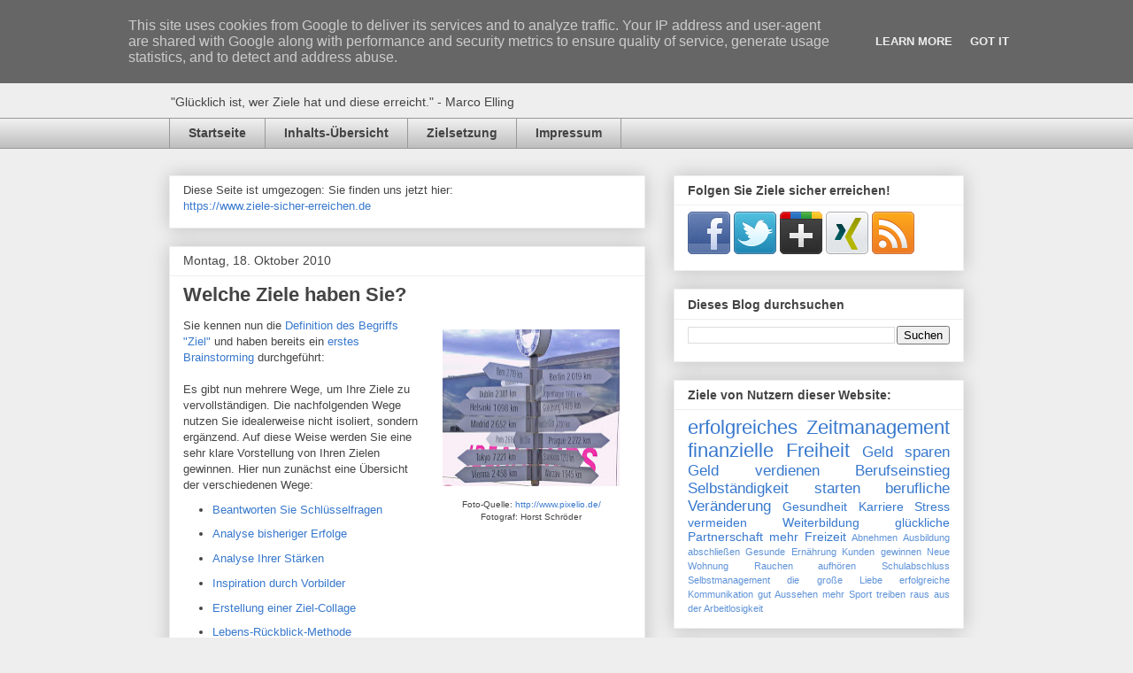

--- FILE ---
content_type: text/html; charset=UTF-8
request_url: https://blog.ziele-sicher-erreichen.de/2010/10/was-sind-ihre-ziele.html
body_size: 16554
content:
<!DOCTYPE html>
<html class='v2' dir='ltr' xmlns='http://www.w3.org/1999/xhtml' xmlns:b='http://www.google.com/2005/gml/b' xmlns:data='http://www.google.com/2005/gml/data' xmlns:expr='http://www.google.com/2005/gml/expr'>
<head>
<link href='https://www.blogger.com/static/v1/widgets/335934321-css_bundle_v2.css' rel='stylesheet' type='text/css'/>
<meta content='IE=EmulateIE7' http-equiv='X-UA-Compatible'/>
<meta content='width=1100' name='viewport'/>
<meta content='text/html; charset=UTF-8' http-equiv='Content-Type'/>
<meta content='blogger' name='generator'/>
<link href='https://blog.ziele-sicher-erreichen.de/favicon.ico' rel='icon' type='image/x-icon'/>
<link href='https://blog.ziele-sicher-erreichen.de/2010/10/was-sind-ihre-ziele.html' rel='canonical'/>
<link rel="alternate" type="application/atom+xml" title="Ziele sicher erreichen! - Atom" href="https://blog.ziele-sicher-erreichen.de/feeds/posts/default" />
<link rel="alternate" type="application/rss+xml" title="Ziele sicher erreichen! - RSS" href="https://blog.ziele-sicher-erreichen.de/feeds/posts/default?alt=rss" />
<link rel="service.post" type="application/atom+xml" title="Ziele sicher erreichen! - Atom" href="https://www.blogger.com/feeds/4900078912956703302/posts/default" />

<link rel="alternate" type="application/atom+xml" title="Ziele sicher erreichen! - Atom" href="https://blog.ziele-sicher-erreichen.de/feeds/6977068698093580203/comments/default" />
<!--Can't find substitution for tag [blog.ieCssRetrofitLinks]-->
<link href='https://blogger.googleusercontent.com/img/b/R29vZ2xl/AVvXsEhKhWItVt5cqlMWzQb4n2TUoxoGnB9Y2OUfHZ9lboYOSZnXxFgRnxScAP1a7O3BNC9KWC-oMmokvZyYFnA3ZrO27_viUWeBmFu04BL7eVsWV1C4UDgdnA9X59hYYuE01jeNEpMQvKg4DIl8/s200/387531_R_K_B_by_Horst-Schr%C3%B6der_pixelio.de.jpg' rel='image_src'/>
<meta content='https://blog.ziele-sicher-erreichen.de/2010/10/was-sind-ihre-ziele.html' property='og:url'/>
<meta content='Welche Ziele haben Sie?' property='og:title'/>
<meta content='Ein Blog über Ziele und Zielerreichung: Definitionen, Methoden, Beispiele, Übungen, Vorlagen, Downloads.' property='og:description'/>
<meta content='https://blogger.googleusercontent.com/img/b/R29vZ2xl/AVvXsEhKhWItVt5cqlMWzQb4n2TUoxoGnB9Y2OUfHZ9lboYOSZnXxFgRnxScAP1a7O3BNC9KWC-oMmokvZyYFnA3ZrO27_viUWeBmFu04BL7eVsWV1C4UDgdnA9X59hYYuE01jeNEpMQvKg4DIl8/w1200-h630-p-k-no-nu/387531_R_K_B_by_Horst-Schr%C3%B6der_pixelio.de.jpg' property='og:image'/>
<title>Ziele sicher erreichen!: Welche Ziele haben Sie?</title>
<style id='page-skin-1' type='text/css'><!--
/*
-----------------------------------------------
Blogger Template Style
Name:     Awesome Inc.
Designer: Tina Chen
URL:      tinachen.org
----------------------------------------------- */
/* Content
----------------------------------------------- */
body {
font: normal normal 13px Arial, Tahoma, Helvetica, FreeSans, sans-serif;
color: #444444;
background: #eeeeee none repeat scroll top left;
}
html body .content-outer {
min-width: 0;
max-width: 100%;
width: 100%;
}
a:link {
text-decoration: none;
color: #3778cd;
}
a:visited {
text-decoration: none;
color: #4d469c;
}
a:hover {
text-decoration: underline;
color: #3778cd;
}
.body-fauxcolumn-outer .cap-top {
position: absolute;
z-index: 1;
height: 276px;
width: 100%;
background: transparent none repeat-x scroll top left;
_background-image: none;
}
/* Columns
----------------------------------------------- */
.content-inner {
padding: 0;
}
.header-inner .section {
margin: 0 16px;
}
.tabs-inner .section {
margin: 0 16px;
}
.main-inner {
padding-top: 30px;
}
.main-inner .column-center-inner,
.main-inner .column-left-inner,
.main-inner .column-right-inner {
padding: 0 5px;
}
*+html body .main-inner .column-center-inner {
margin-top: -30px;
}
#layout .main-inner .column-center-inner {
margin-top: 0;
}
/* Header
----------------------------------------------- */
.header-outer {
margin: 0 0 0 0;
background: transparent none repeat scroll 0 0;
}
.Header h1 {
font: normal bold 40px Arial, Tahoma, Helvetica, FreeSans, sans-serif;
color: #444444;
text-shadow: 0 0 -1px #000000;
}
.Header h1 a {
color: #444444;
}
.Header .description {
font: normal normal 14px Arial, Tahoma, Helvetica, FreeSans, sans-serif;
color: #444444;
}
.header-inner .Header .titlewrapper,
.header-inner .Header .descriptionwrapper {
padding-left: 0;
padding-right: 0;
margin-bottom: 0;
}
.header-inner .Header .titlewrapper {
padding-top: 22px;
}
/* Tabs
----------------------------------------------- */
.tabs-outer {
overflow: hidden;
position: relative;
background: #eeeeee url(//www.blogblog.com/1kt/awesomeinc/tabs_gradient_light.png) repeat scroll 0 0;
}
#layout .tabs-outer {
overflow: visible;
}
.tabs-cap-top, .tabs-cap-bottom {
position: absolute;
width: 100%;
border-top: 1px solid #999999;
}
.tabs-cap-bottom {
bottom: 0;
}
.tabs-inner .widget li a {
display: inline-block;
margin: 0;
padding: .6em 1.5em;
font: normal bold 14px Arial, Tahoma, Helvetica, FreeSans, sans-serif;
color: #444444;
border-top: 1px solid #999999;
border-bottom: 1px solid #999999;
border-left: 1px solid #999999;
height: 16px;
line-height: 16px;
}
.tabs-inner .widget li:last-child a {
border-right: 1px solid #999999;
}
.tabs-inner .widget li.selected a, .tabs-inner .widget li a:hover {
background: #666666 url(//www.blogblog.com/1kt/awesomeinc/tabs_gradient_light.png) repeat-x scroll 0 -100px;
color: #ffffff;
}
/* Headings
----------------------------------------------- */
h2 {
font: normal bold 14px Arial, Tahoma, Helvetica, FreeSans, sans-serif;
color: #444444;
}
/* Widgets
----------------------------------------------- */
.main-inner .section {
margin: 0 27px;
padding: 0;
}
.main-inner .column-left-outer,
.main-inner .column-right-outer {
margin-top: 0;
}
#layout .main-inner .column-left-outer,
#layout .main-inner .column-right-outer {
margin-top: 0;
}
.main-inner .column-left-inner,
.main-inner .column-right-inner {
background: transparent none repeat 0 0;
-moz-box-shadow: 0 0 0 rgba(0, 0, 0, .2);
-webkit-box-shadow: 0 0 0 rgba(0, 0, 0, .2);
-goog-ms-box-shadow: 0 0 0 rgba(0, 0, 0, .2);
box-shadow: 0 0 0 rgba(0, 0, 0, .2);
-moz-border-radius: 0;
-webkit-border-radius: 0;
-goog-ms-border-radius: 0;
border-radius: 0;
}
#layout .main-inner .column-left-inner,
#layout .main-inner .column-right-inner {
margin-top: 0;
}
.sidebar .widget {
font: normal normal 14px Arial, Tahoma, Helvetica, FreeSans, sans-serif;
color: #444444;
}
.sidebar .widget a:link {
color: #3778cd;
}
.sidebar .widget a:visited {
color: #4d469c;
}
.sidebar .widget a:hover {
color: #3778cd;
}
.sidebar .widget h2 {
text-shadow: 0 0 -1px #000000;
}
.main-inner .widget {
background-color: #ffffff;
border: 1px solid #eeeeee;
padding: 0 15px 15px;
margin: 20px -16px;
-moz-box-shadow: 0 0 20px rgba(0, 0, 0, .2);
-webkit-box-shadow: 0 0 20px rgba(0, 0, 0, .2);
-goog-ms-box-shadow: 0 0 20px rgba(0, 0, 0, .2);
box-shadow: 0 0 20px rgba(0, 0, 0, .2);
-moz-border-radius: 0;
-webkit-border-radius: 0;
-goog-ms-border-radius: 0;
border-radius: 0;
}
.main-inner .widget h2 {
margin: 0 -15px;
padding: .6em 15px .5em;
border-bottom: 1px solid transparent;
}
.footer-inner .widget h2 {
padding: 0 0 .4em;
border-bottom: 1px solid transparent;
}
.main-inner .widget h2 + div, .footer-inner .widget h2 + div {
border-top: 1px solid #eeeeee;
padding-top: 8px;
}
.main-inner .widget .widget-content {
margin: 0 -15px;
padding: 7px 15px 0;
}
.main-inner .widget ul, .main-inner .widget #ArchiveList ul.flat {
margin: -8px -15px 0;
padding: 0;
list-style: none;
}
.main-inner .widget #ArchiveList {
margin: -8px 0 0;
}
.main-inner .widget ul li, .main-inner .widget #ArchiveList ul.flat li {
padding: .5em 15px;
text-indent: 0;
color: #666666;
border-top: 1px solid #eeeeee;
border-bottom: 1px solid transparent;
}
.main-inner .widget #ArchiveList ul li {
padding-top: .25em;
padding-bottom: .25em;
}
.main-inner .widget ul li:first-child, .main-inner .widget #ArchiveList ul.flat li:first-child {
border-top: none;
}
.main-inner .widget ul li:last-child, .main-inner .widget #ArchiveList ul.flat li:last-child {
border-bottom: none;
}
.post-body {
position: relative;
}
.main-inner .widget .post-body ul {
padding: 0 2.5em;
margin: .5em 0;
list-style: disc;
}
.main-inner .widget .post-body ul li {
padding: 0.25em 0;
margin-bottom: .25em;
color: #444444;
border: none;
}
.footer-inner .widget ul {
padding: 0;
list-style: none;
}
.widget .zippy {
color: #666666;
}
/* Posts
----------------------------------------------- */
body .main-inner .Blog {
padding: 0;
margin-bottom: 1em;
background-color: transparent;
border: none;
-moz-box-shadow: 0 0 0 rgba(0, 0, 0, 0);
-webkit-box-shadow: 0 0 0 rgba(0, 0, 0, 0);
-goog-ms-box-shadow: 0 0 0 rgba(0, 0, 0, 0);
box-shadow: 0 0 0 rgba(0, 0, 0, 0);
}
.main-inner .section:last-child .Blog:last-child {
padding: 0;
margin-bottom: 1em;
}
.main-inner .widget h2.date-header {
margin: 0 -15px 1px;
padding: 0 0 0 0;
font: normal normal 14px Arial, Tahoma, Helvetica, FreeSans, sans-serif;
color: #444444;
background: transparent none no-repeat scroll top left;
border-top: 0 solid #eeeeee;
border-bottom: 1px solid transparent;
-moz-border-radius-topleft: 0;
-moz-border-radius-topright: 0;
-webkit-border-top-left-radius: 0;
-webkit-border-top-right-radius: 0;
border-top-left-radius: 0;
border-top-right-radius: 0;
position: static;
bottom: 100%;
right: 15px;
text-shadow: 0 0 -1px #000000;
}
.main-inner .widget h2.date-header span {
font: normal normal 14px Arial, Tahoma, Helvetica, FreeSans, sans-serif;
display: block;
padding: .5em 15px;
border-left: 0 solid #eeeeee;
border-right: 0 solid #eeeeee;
}
.date-outer {
position: relative;
margin: 30px 0 20px;
padding: 0 15px;
background-color: #ffffff;
border: 1px solid #eeeeee;
-moz-box-shadow: 0 0 20px rgba(0, 0, 0, .2);
-webkit-box-shadow: 0 0 20px rgba(0, 0, 0, .2);
-goog-ms-box-shadow: 0 0 20px rgba(0, 0, 0, .2);
box-shadow: 0 0 20px rgba(0, 0, 0, .2);
-moz-border-radius: 0;
-webkit-border-radius: 0;
-goog-ms-border-radius: 0;
border-radius: 0;
}
.date-outer:first-child {
margin-top: 0;
}
.date-outer:last-child {
margin-bottom: 20px;
-moz-border-radius-bottomleft: 0;
-moz-border-radius-bottomright: 0;
-webkit-border-bottom-left-radius: 0;
-webkit-border-bottom-right-radius: 0;
-goog-ms-border-bottom-left-radius: 0;
-goog-ms-border-bottom-right-radius: 0;
border-bottom-left-radius: 0;
border-bottom-right-radius: 0;
}
.date-posts {
margin: 0 -15px;
padding: 0 15px;
clear: both;
}
.post-outer, .inline-ad {
border-top: 1px solid #eeeeee;
margin: 0 -15px;
padding: 15px 15px;
}
.post-outer {
padding-bottom: 10px;
}
.post-outer:first-child {
padding-top: 0;
border-top: none;
}
.post-outer:last-child, .inline-ad:last-child {
border-bottom: none;
}
.post-body {
position: relative;
}
.post-body img {
padding: 8px;
background: transparent;
border: 1px solid transparent;
-moz-box-shadow: 0 0 0 rgba(0, 0, 0, .2);
-webkit-box-shadow: 0 0 0 rgba(0, 0, 0, .2);
box-shadow: 0 0 0 rgba(0, 0, 0, .2);
-moz-border-radius: 0;
-webkit-border-radius: 0;
border-radius: 0;
}
h3.post-title, h4 {
font: normal bold 22px Arial, Tahoma, Helvetica, FreeSans, sans-serif;
color: #444444;
}
h3.post-title a {
font: normal bold 22px Arial, Tahoma, Helvetica, FreeSans, sans-serif;
color: #444444;
}
h3.post-title a:hover {
color: #3778cd;
text-decoration: underline;
}
.post-header {
margin: 0 0 1em;
}
.post-body {
line-height: 1.4;
}
.post-outer h2 {
color: #444444;
}
.post-footer {
margin: 1.5em 0 0;
}
#blog-pager {
padding: 15px;
font-size: 120%;
background-color: #ffffff;
border: 1px solid #eeeeee;
-moz-box-shadow: 0 0 20px rgba(0, 0, 0, .2);
-webkit-box-shadow: 0 0 20px rgba(0, 0, 0, .2);
-goog-ms-box-shadow: 0 0 20px rgba(0, 0, 0, .2);
box-shadow: 0 0 20px rgba(0, 0, 0, .2);
-moz-border-radius: 0;
-webkit-border-radius: 0;
-goog-ms-border-radius: 0;
border-radius: 0;
-moz-border-radius-topleft: 0;
-moz-border-radius-topright: 0;
-webkit-border-top-left-radius: 0;
-webkit-border-top-right-radius: 0;
-goog-ms-border-top-left-radius: 0;
-goog-ms-border-top-right-radius: 0;
border-top-left-radius: 0;
border-top-right-radius-topright: 0;
margin-top: 1em;
}
.blog-feeds, .post-feeds {
margin: 1em 0;
text-align: center;
color: #444444;
}
.blog-feeds a, .post-feeds a {
color: #3778cd;
}
.blog-feeds a:visited, .post-feeds a:visited {
color: #4d469c;
}
.blog-feeds a:hover, .post-feeds a:hover {
color: #3778cd;
}
.post-outer .comments {
margin-top: 2em;
}
/* Comments
----------------------------------------------- */
.comments .comments-content .icon.blog-author {
background-repeat: no-repeat;
background-image: url([data-uri]);
}
.comments .comments-content .loadmore a {
border-top: 1px solid #999999;
border-bottom: 1px solid #999999;
}
.comments .continue {
border-top: 2px solid #999999;
}
/* Footer
----------------------------------------------- */
.footer-outer {
margin: -20px 0 -1px;
padding: 20px 0 0;
color: #444444;
overflow: hidden;
}
.footer-fauxborder-left {
border-top: 1px solid #eeeeee;
background: #ffffff none repeat scroll 0 0;
-moz-box-shadow: 0 0 20px rgba(0, 0, 0, .2);
-webkit-box-shadow: 0 0 20px rgba(0, 0, 0, .2);
-goog-ms-box-shadow: 0 0 20px rgba(0, 0, 0, .2);
box-shadow: 0 0 20px rgba(0, 0, 0, .2);
margin: 0 -20px;
}
/* Mobile
----------------------------------------------- */
body.mobile {
background-size: auto;
}
.mobile .body-fauxcolumn-outer {
background: transparent none repeat scroll top left;
}
*+html body.mobile .main-inner .column-center-inner {
margin-top: 0;
}
.mobile .main-inner .widget {
padding: 0 0 15px;
}
.mobile .main-inner .widget h2 + div,
.mobile .footer-inner .widget h2 + div {
border-top: none;
padding-top: 0;
}
.mobile .footer-inner .widget h2 {
padding: 0.5em 0;
border-bottom: none;
}
.mobile .main-inner .widget .widget-content {
margin: 0;
padding: 7px 0 0;
}
.mobile .main-inner .widget ul,
.mobile .main-inner .widget #ArchiveList ul.flat {
margin: 0 -15px 0;
}
.mobile .main-inner .widget h2.date-header {
right: 0;
}
.mobile .date-header span {
padding: 0.4em 0;
}
.mobile .date-outer:first-child {
margin-bottom: 0;
border: 1px solid #eeeeee;
-moz-border-radius-topleft: 0;
-moz-border-radius-topright: 0;
-webkit-border-top-left-radius: 0;
-webkit-border-top-right-radius: 0;
-goog-ms-border-top-left-radius: 0;
-goog-ms-border-top-right-radius: 0;
border-top-left-radius: 0;
border-top-right-radius: 0;
}
.mobile .date-outer {
border-color: #eeeeee;
border-width: 0 1px 1px;
}
.mobile .date-outer:last-child {
margin-bottom: 0;
}
.mobile .main-inner {
padding: 0;
}
.mobile .header-inner .section {
margin: 0;
}
.mobile .post-outer, .mobile .inline-ad {
padding: 5px 0;
}
.mobile .tabs-inner .section {
margin: 0 10px;
}
.mobile .main-inner .widget h2 {
margin: 0;
padding: 0;
}
.mobile .main-inner .widget h2.date-header span {
padding: 0;
}
.mobile .main-inner .widget .widget-content {
margin: 0;
padding: 7px 0 0;
}
.mobile #blog-pager {
border: 1px solid transparent;
background: #ffffff none repeat scroll 0 0;
}
.mobile .main-inner .column-left-inner,
.mobile .main-inner .column-right-inner {
background: transparent none repeat 0 0;
-moz-box-shadow: none;
-webkit-box-shadow: none;
-goog-ms-box-shadow: none;
box-shadow: none;
}
.mobile .date-posts {
margin: 0;
padding: 0;
}
.mobile .footer-fauxborder-left {
margin: 0;
border-top: inherit;
}
.mobile .main-inner .section:last-child .Blog:last-child {
margin-bottom: 0;
}
.mobile-index-contents {
color: #444444;
}
.mobile .mobile-link-button {
background: #3778cd url(//www.blogblog.com/1kt/awesomeinc/tabs_gradient_light.png) repeat scroll 0 0;
}
.mobile-link-button a:link, .mobile-link-button a:visited {
color: #ffffff;
}
.mobile .tabs-inner .PageList .widget-content {
background: transparent;
border-top: 1px solid;
border-color: #999999;
color: #444444;
}
.mobile .tabs-inner .PageList .widget-content .pagelist-arrow {
border-left: 1px solid #999999;
}
.container {
background-color: #dfdfdf;
border-radius: 20px;
border-style: dotted;
border-color: grey;
}
.headbox {
font-size: 2em;
margin-right: 3%;
margin-left: 3%;
margin-top: 3%;
}
.textbox {
font-size: 1.5 em;
margin-right: 3%;
margin-left: 3%;
}
.regboximage {
float: left;
width: 23%;
min-width: 176 px;
max-width: 240 px;
margin-left: 0px;
margin-right: 2%;
padding: 12px;
}
.regboxcontent {
float: left;
width: 66%;
min-width: 250 px;
margin-right: 3%;
margin-left: 3%;
margin-top: 3%;
padding: 0px;
}
--></style>
<style id='template-skin-1' type='text/css'><!--
body {
min-width: 930px;
}
.content-outer, .content-fauxcolumn-outer, .region-inner {
min-width: 930px;
max-width: 930px;
_width: 930px;
}
.main-inner .columns {
padding-left: 0px;
padding-right: 360px;
}
.main-inner .fauxcolumn-center-outer {
left: 0px;
right: 360px;
/* IE6 does not respect left and right together */
_width: expression(this.parentNode.offsetWidth -
parseInt("0px") -
parseInt("360px") + 'px');
}
.main-inner .fauxcolumn-left-outer {
width: 0px;
}
.main-inner .fauxcolumn-right-outer {
width: 360px;
}
.main-inner .column-left-outer {
width: 0px;
right: 100%;
margin-left: -0px;
}
.main-inner .column-right-outer {
width: 360px;
margin-right: -360px;
}
#layout {
min-width: 0;
}
#layout .content-outer {
min-width: 0;
width: 800px;
}
#layout .region-inner {
min-width: 0;
width: auto;
}
--></style>
<script type='text/javascript'>

  var _gaq = _gaq || [];
  _gaq.push(['_setAccount', 'UA-4157100-3']);
  _gaq.push(['_trackPageview']);

  (function() {
    var ga = document.createElement('script'); ga.type = 'text/javascript'; ga.async = true;
    ga.src = ('https:' == document.location.protocol ? 'https://ssl' : 'http://www') + '.google-analytics.com/ga.js';
    var s = document.getElementsByTagName('script')[0]; s.parentNode.insertBefore(ga, s);
  })();

</script>
<meta content='776642d39f9ddc890cefa7349a0d40ed' name='verification'/>
<link href='https://www.blogger.com/dyn-css/authorization.css?targetBlogID=4900078912956703302&amp;zx=f3070e1b-e728-429c-a308-ef31ba86ed23' media='none' onload='if(media!=&#39;all&#39;)media=&#39;all&#39;' rel='stylesheet'/><noscript><link href='https://www.blogger.com/dyn-css/authorization.css?targetBlogID=4900078912956703302&amp;zx=f3070e1b-e728-429c-a308-ef31ba86ed23' rel='stylesheet'/></noscript>
<meta name='google-adsense-platform-account' content='ca-host-pub-1556223355139109'/>
<meta name='google-adsense-platform-domain' content='blogspot.com'/>

<!-- data-ad-client=ca-pub-3908842717634166 -->

<script type="text/javascript" language="javascript">
  // Supply ads personalization default for EEA readers
  // See https://www.blogger.com/go/adspersonalization
  adsbygoogle = window.adsbygoogle || [];
  if (typeof adsbygoogle.requestNonPersonalizedAds === 'undefined') {
    adsbygoogle.requestNonPersonalizedAds = 1;
  }
</script>


</head>
<body class='loading variant-light'>
<div class='navbar section' id='navbar'><div class='widget Navbar' data-version='1' id='Navbar1'><script type="text/javascript">
    function setAttributeOnload(object, attribute, val) {
      if(window.addEventListener) {
        window.addEventListener('load',
          function(){ object[attribute] = val; }, false);
      } else {
        window.attachEvent('onload', function(){ object[attribute] = val; });
      }
    }
  </script>
<div id="navbar-iframe-container"></div>
<script type="text/javascript" src="https://apis.google.com/js/platform.js"></script>
<script type="text/javascript">
      gapi.load("gapi.iframes:gapi.iframes.style.bubble", function() {
        if (gapi.iframes && gapi.iframes.getContext) {
          gapi.iframes.getContext().openChild({
              url: 'https://www.blogger.com/navbar/4900078912956703302?po\x3d6977068698093580203\x26origin\x3dhttps://blog.ziele-sicher-erreichen.de',
              where: document.getElementById("navbar-iframe-container"),
              id: "navbar-iframe"
          });
        }
      });
    </script><script type="text/javascript">
(function() {
var script = document.createElement('script');
script.type = 'text/javascript';
script.src = '//pagead2.googlesyndication.com/pagead/js/google_top_exp.js';
var head = document.getElementsByTagName('head')[0];
if (head) {
head.appendChild(script);
}})();
</script>
</div></div>
<div class='body-fauxcolumns'>
<div class='fauxcolumn-outer body-fauxcolumn-outer'>
<div class='cap-top'>
<div class='cap-left'></div>
<div class='cap-right'></div>
</div>
<div class='fauxborder-left'>
<div class='fauxborder-right'></div>
<div class='fauxcolumn-inner'>
</div>
</div>
<div class='cap-bottom'>
<div class='cap-left'></div>
<div class='cap-right'></div>
</div>
</div>
</div>
<div class='content'>
<div class='content-fauxcolumns'>
<div class='fauxcolumn-outer content-fauxcolumn-outer'>
<div class='cap-top'>
<div class='cap-left'></div>
<div class='cap-right'></div>
</div>
<div class='fauxborder-left'>
<div class='fauxborder-right'></div>
<div class='fauxcolumn-inner'>
</div>
</div>
<div class='cap-bottom'>
<div class='cap-left'></div>
<div class='cap-right'></div>
</div>
</div>
</div>
<div class='content-outer'>
<div class='content-cap-top cap-top'>
<div class='cap-left'></div>
<div class='cap-right'></div>
</div>
<div class='fauxborder-left content-fauxborder-left'>
<div class='fauxborder-right content-fauxborder-right'></div>
<div class='content-inner'>
<header>
<div class='header-outer'>
<div class='header-cap-top cap-top'>
<div class='cap-left'></div>
<div class='cap-right'></div>
</div>
<div class='fauxborder-left header-fauxborder-left'>
<div class='fauxborder-right header-fauxborder-right'></div>
<div class='region-inner header-inner'>
<div class='header section' id='header'><div class='widget Header' data-version='1' id='Header1'>
<div id='header-inner'>
<div class='titlewrapper'>
<h1 class='title'>
<a href='https://blog.ziele-sicher-erreichen.de/'>
Ziele sicher erreichen!
</a>
</h1>
</div>
<div class='descriptionwrapper'>
<p class='description'><span>"Glücklich ist, wer Ziele hat und diese erreicht." - Marco Elling</span></p>
</div>
</div>
</div></div>
</div>
</div>
<div class='header-cap-bottom cap-bottom'>
<div class='cap-left'></div>
<div class='cap-right'></div>
</div>
</div>
</header>
<div class='tabs-outer'>
<div class='tabs-cap-top cap-top'>
<div class='cap-left'></div>
<div class='cap-right'></div>
</div>
<div class='fauxborder-left tabs-fauxborder-left'>
<div class='fauxborder-right tabs-fauxborder-right'></div>
<div class='region-inner tabs-inner'>
<div class='tabs section' id='crosscol'><div class='widget PageList' data-version='1' id='PageList1'>
<h2>Seiten</h2>
<div class='widget-content'>
<ul>
<li>
<a href='https://www.ziele-sicher-erreichen.de/'>Startseite</a>
</li>
<li>
<a href='https://www.ziele-sicher-erreichen.de/inhaltsverzeichnis/'>Inhalts-Übersicht</a>
</li>
<li>
<a href='https://www.ziele-sicher-erreichen.de/blog/zielsetzung-blog-ziele-sicher-erreichen-de/'>Zielsetzung</a>
</li>
<li>
<a href='https://www.ziele-sicher-erreichen.de/impressum/'>Impressum</a>
</li>
</ul>
<div class='clear'></div>
</div>
</div></div>
<div class='tabs no-items section' id='crosscol-overflow'></div>
</div>
</div>
<div class='tabs-cap-bottom cap-bottom'>
<div class='cap-left'></div>
<div class='cap-right'></div>
</div>
</div>
<div class='main-outer'>
<div class='main-cap-top cap-top'>
<div class='cap-left'></div>
<div class='cap-right'></div>
</div>
<div class='fauxborder-left main-fauxborder-left'>
<div class='fauxborder-right main-fauxborder-right'></div>
<div class='region-inner main-inner'>
<div class='columns fauxcolumns'>
<div class='fauxcolumn-outer fauxcolumn-center-outer'>
<div class='cap-top'>
<div class='cap-left'></div>
<div class='cap-right'></div>
</div>
<div class='fauxborder-left'>
<div class='fauxborder-right'></div>
<div class='fauxcolumn-inner'>
</div>
</div>
<div class='cap-bottom'>
<div class='cap-left'></div>
<div class='cap-right'></div>
</div>
</div>
<div class='fauxcolumn-outer fauxcolumn-left-outer'>
<div class='cap-top'>
<div class='cap-left'></div>
<div class='cap-right'></div>
</div>
<div class='fauxborder-left'>
<div class='fauxborder-right'></div>
<div class='fauxcolumn-inner'>
</div>
</div>
<div class='cap-bottom'>
<div class='cap-left'></div>
<div class='cap-right'></div>
</div>
</div>
<div class='fauxcolumn-outer fauxcolumn-right-outer'>
<div class='cap-top'>
<div class='cap-left'></div>
<div class='cap-right'></div>
</div>
<div class='fauxborder-left'>
<div class='fauxborder-right'></div>
<div class='fauxcolumn-inner'>
</div>
</div>
<div class='cap-bottom'>
<div class='cap-left'></div>
<div class='cap-right'></div>
</div>
</div>
<!-- corrects IE6 width calculation -->
<div class='columns-inner'>
<div class='column-center-outer'>
<div class='column-center-inner'>
<div class='main section' id='main'><div class='widget HTML' data-version='1' id='HTML4'>
<div class='widget-content'>
Diese Seite ist umgezogen: Sie finden uns jetzt hier:<br />
<a href="https://www.ziele-sicher-erreichen.de/inhaltsverzeichnis/">https://www.ziele-sicher-erreichen.de</a>
</div>
<div class='clear'></div>
</div><div class='widget Blog' data-version='1' id='Blog1'>
<div class='blog-posts hfeed'>

          <div class="date-outer">
        
<h2 class='date-header'><span>Montag, 18. Oktober 2010</span></h2>

          <div class="date-posts">
        
<div class='post-outer'>
<div class='post hentry'>
<a name='6977068698093580203'></a>
<h3 class='post-title entry-title'>
<a href='https://blog.ziele-sicher-erreichen.de/2010/10/was-sind-ihre-ziele.html'>Welche Ziele haben Sie?</a>
</h3>
<div class='post-header'>
<div class='post-header-line-1'></div>
</div>
<div class='post-body entry-content'>
<div style="border-bottom: medium none; border-left: medium none; border-right: medium none; border-top: medium none;">
<div style="border-bottom: medium none; border-left: medium none; border-right: medium none; border-top: medium none;">
<table cellpadding="0" cellspacing="0" class="tr-caption-container" style="float: right; margin-left: 1em; text-align: right;"><tbody>
<tr><td style="text-align: center;"><a href="https://blogger.googleusercontent.com/img/b/R29vZ2xl/AVvXsEhKhWItVt5cqlMWzQb4n2TUoxoGnB9Y2OUfHZ9lboYOSZnXxFgRnxScAP1a7O3BNC9KWC-oMmokvZyYFnA3ZrO27_viUWeBmFu04BL7eVsWV1C4UDgdnA9X59hYYuE01jeNEpMQvKg4DIl8/s1600/387531_R_K_B_by_Horst-Schr%C3%B6der_pixelio.de.jpg" imageanchor="1" style="clear: right; cssfloat: right; margin-bottom: 1em; margin-left: auto; margin-right: auto;"><img border="0" ex="true" height="177" src="https://blogger.googleusercontent.com/img/b/R29vZ2xl/AVvXsEhKhWItVt5cqlMWzQb4n2TUoxoGnB9Y2OUfHZ9lboYOSZnXxFgRnxScAP1a7O3BNC9KWC-oMmokvZyYFnA3ZrO27_viUWeBmFu04BL7eVsWV1C4UDgdnA9X59hYYuE01jeNEpMQvKg4DIl8/s200/387531_R_K_B_by_Horst-Schr%C3%B6der_pixelio.de.jpg" width="200" /></a></td></tr>
<tr><td class="tr-caption" style="text-align: center;">Foto-Quelle: <a href="http://www.pixelio.de/">http://www.pixelio.de/</a> <br />
Fotograf: Horst Schröder</td></tr>
</tbody></table>
Sie kennen nun die <a href="http://blog.ziele-sicher-erreichen.de/2010/09/definition-was-ist-ein-ziel.html" target="_blank" title="Definition des Begriffs Ziel">Definition des Begriffs "Ziel"</a>&nbsp;und haben bereits ein <a href="http://blog.ziele-sicher-erreichen.de/2012/11/Uebung-Schnell-Start-Ziele-Wuensche-formulieren.html" target="_blank">erstes Brainstorming</a> durchgeführt:</div>
</div>
<br />
Es gibt nun mehrere Wege, um Ihre Ziele zu vervollständigen. Die nachfolgenden Wege nutzen Sie idealerweise nicht isoliert, sondern ergänzend. Auf diese Weise werden Sie eine sehr klare Vorstellung von Ihren Zielen gewinnen. Hier nun zunächst eine Übersicht der verschiedenen Wege:<br />
<ul>
<li><a href="http://blog.ziele-sicher-erreichen.de/2012/11/schluessel-wege-methoden-um-ziele-zu-finden.html">Beantworten Sie Schlüsselfragen</a></li>
<li><a href="http://blog.ziele-sicher-erreichen.de/2010/11/finden-sie-ihre-ziele-durch-analyse.html">Analyse bisheriger Erfolge</a></li>
<li><a href="http://blog.ziele-sicher-erreichen.de/2011/01/finden-sie-ihre-ziele-durch-analyse.html">Analyse Ihrer Stärken</a></li>
<li><a href="http://blog.ziele-sicher-erreichen.de/2011/06/vorbilder-inspirieren-zu-eigenen-zielen.html">Inspiration durch Vorbilder</a></li>
<li><a href="http://blog.ziele-sicher-erreichen.de/2011/12/ziel-collage-visualisieren-ziele.html">Erstellung einer Ziel-Collage</a></li>
<li><a href="http://blog.ziele-sicher-erreichen.de/2011/03/finden-sie-ihre-ziele-durch-die-lebens.html">Lebens-Rückblick-Methode</a></li>
</ul>
<br />
<h3>
Wenden Sie mindestens eine der Techniken an</h3>
Nachdem Sie mindestens eine der Techniken zur Zielfindung angewendet haben, sollten Sie als Ergebnis eine große Zahl potentieller Ziele vor sich liegen haben.<br />
<br />
<br />
<h3>
Ziel-Sammlung abgeschlossen? Dann geht es hier weiter:</h3>
<ul>
<li><a href="http://blog.ziele-sicher-erreichen.de/2012/11/ziele-wuensche-unterscheiden-SMART-Methode-CLEAR-Methode-PURE-Methode-Messbar-Machbar-Methode.html">Bringen Sie Struktur in Ihre Ziele</a></li>
</ul>
<br />
<br />
<br/><br/><iframe allowTransparency='true' frameborder='0' scrolling='no' src='http://www.facebook.com/plugins/like.php?href=https://blog.ziele-sicher-erreichen.de/2010/10/was-sind-ihre-ziele.html&layout=button_count&show_faces=false&width=180&action=like&font=arial&colorscheme=light' style='border:none; overflow:hidden; width:180px; height:30px;'></iframe>
<div style='clear: both;'></div>
</div>
<div class='post-footer'>
<div class='post-footer-line post-footer-line-1'><span class='post-author vcard'>
Eingestellt von
<span class='fn'>Marco Elling</span>
</span>
<span class='post-timestamp'>
um
<a class='timestamp-link' href='https://blog.ziele-sicher-erreichen.de/2010/10/was-sind-ihre-ziele.html' rel='bookmark' title='permanent link'><abbr class='published' title='2010-10-18T21:06:00+02:00'>21:06</abbr></a>
</span>
<span class='post-comment-link'>
</span>
<span class='post-icons'>
<span class='item-action'>
<a href='https://www.blogger.com/email-post/4900078912956703302/6977068698093580203' title='Post per E-Mail senden'>
<img alt="" class="icon-action" height="13" src="//img1.blogblog.com/img/icon18_email.gif" width="18">
</a>
</span>
<span class='item-control blog-admin pid-1224465282'>
<a href='https://www.blogger.com/post-edit.g?blogID=4900078912956703302&postID=6977068698093580203&from=pencil' title='Post bearbeiten'>
<img alt='' class='icon-action' height='18' src='https://resources.blogblog.com/img/icon18_edit_allbkg.gif' width='18'/>
</a>
</span>
</span>
<div class='post-share-buttons'>
<a class='goog-inline-block share-button sb-email' href='https://www.blogger.com/share-post.g?blogID=4900078912956703302&postID=6977068698093580203&target=email' target='_blank' title='Diesen Post per E-Mail versenden'><span class='share-button-link-text'>Diesen Post per E-Mail versenden</span></a><a class='goog-inline-block share-button sb-blog' href='https://www.blogger.com/share-post.g?blogID=4900078912956703302&postID=6977068698093580203&target=blog' onclick='window.open(this.href, "_blank", "height=270,width=475"); return false;' target='_blank' title='BlogThis!'><span class='share-button-link-text'>BlogThis!</span></a><a class='goog-inline-block share-button sb-twitter' href='https://www.blogger.com/share-post.g?blogID=4900078912956703302&postID=6977068698093580203&target=twitter' target='_blank' title='Auf X teilen'><span class='share-button-link-text'>Auf X teilen</span></a><a class='goog-inline-block share-button sb-facebook' href='https://www.blogger.com/share-post.g?blogID=4900078912956703302&postID=6977068698093580203&target=facebook' onclick='window.open(this.href, "_blank", "height=430,width=640"); return false;' target='_blank' title='In Facebook freigeben'><span class='share-button-link-text'>In Facebook freigeben</span></a><a class='goog-inline-block share-button sb-pinterest' href='https://www.blogger.com/share-post.g?blogID=4900078912956703302&postID=6977068698093580203&target=pinterest' target='_blank' title='Auf Pinterest teilen'><span class='share-button-link-text'>Auf Pinterest teilen</span></a>
</div>
</div>
<div class='post-footer-line post-footer-line-2'><span class='post-labels'>
Schlagworte:
<a href='https://blog.ziele-sicher-erreichen.de/search/label/Methoden' rel='tag'>Methoden</a>,
<a href='https://blog.ziele-sicher-erreichen.de/search/label/W%C3%BCnsche' rel='tag'>Wünsche</a>,
<a href='https://blog.ziele-sicher-erreichen.de/search/label/Ziele' rel='tag'>Ziele</a>,
<a href='https://blog.ziele-sicher-erreichen.de/search/label/Zielformulierung' rel='tag'>Zielformulierung</a>
</span>
</div>
<div class='post-footer-line post-footer-line-3'><span class='post-location'>
</span>
</div>
</div>
</div>
<div class='comments' id='comments'>
<a name='comments'></a>
<h4>Keine Kommentare:</h4>
<div id='Blog1_comments-block-wrapper'>
<dl class='avatar-comment-indent' id='comments-block'>
</dl>
</div>
<p class='comment-footer'>
<div class='comment-form'>
<a name='comment-form'></a>
<h4 id='comment-post-message'>Kommentar veröffentlichen</h4>
<p>
</p>
<a href='https://www.blogger.com/comment/frame/4900078912956703302?po=6977068698093580203&hl=de&saa=85391&origin=https://blog.ziele-sicher-erreichen.de' id='comment-editor-src'></a>
<iframe allowtransparency='true' class='blogger-iframe-colorize blogger-comment-from-post' frameborder='0' height='410px' id='comment-editor' name='comment-editor' src='' width='100%'></iframe>
<script src='https://www.blogger.com/static/v1/jsbin/2830521187-comment_from_post_iframe.js' type='text/javascript'></script>
<script type='text/javascript'>
      BLOG_CMT_createIframe('https://www.blogger.com/rpc_relay.html');
    </script>
</div>
</p>
</div>
</div>
<div class='inline-ad'>
<script type="text/javascript"><!--
google_ad_client="pub-3908842717634166";
google_ad_host="pub-1556223355139109";
google_ad_width=300;
google_ad_height=250;
google_ad_format="300x250_as";
google_ad_type="text_image";
google_ad_host_channel="0001+S0009+L0007";
google_color_border="EEEEEE";
google_color_bg="EEEEEE";
google_color_link="3778CD";
google_color_url="444444";
google_color_text="444444";
//--></script>
<script type="text/javascript" src="//pagead2.googlesyndication.com/pagead/show_ads.js">
</script>
</div>

        </div></div>
      
</div>
<div class='blog-pager' id='blog-pager'>
<span id='blog-pager-newer-link'>
<a class='blog-pager-newer-link' href='https://blog.ziele-sicher-erreichen.de/2010/10/buchtipp-wwwzielede-jorg-knoblauch.html' id='Blog1_blog-pager-newer-link' title='Neuerer Post'>Neuerer Post</a>
</span>
<span id='blog-pager-older-link'>
<a class='blog-pager-older-link' href='https://blog.ziele-sicher-erreichen.de/2010/10/buchtipp-moleskine.html' id='Blog1_blog-pager-older-link' title='Älterer Post'>Älterer Post</a>
</span>
<a class='home-link' href='https://blog.ziele-sicher-erreichen.de/'>Startseite</a>
</div>
<div class='clear'></div>
<div class='post-feeds'>
<div class='feed-links'>
Abonnieren
<a class='feed-link' href='https://blog.ziele-sicher-erreichen.de/feeds/6977068698093580203/comments/default' target='_blank' type='application/atom+xml'>Kommentare zum Post (Atom)</a>
</div>
</div>
</div><div class='widget HTML' data-version='1' id='HTML1'>
<div class='widget-content'>
<!-- Go to www.addthis.com/dashboard to customize your tools -->
<script type="text/javascript" src="//s7.addthis.com/js/300/addthis_widget.js#pubid=ra-5d4d3e6f3b347de6"></script>
</div>
<div class='clear'></div>
</div></div>
</div>
</div>
<div class='column-left-outer'>
<div class='column-left-inner'>
<aside>
</aside>
</div>
</div>
<div class='column-right-outer'>
<div class='column-right-inner'>
<aside>
<div class='sidebar section' id='sidebar-right-1'><div class='widget HTML' data-version='1' id='HTML6'>
<h2 class='title'>Folgen Sie Ziele sicher erreichen!</h2>
<div class='widget-content'>
<a href="http://www.facebook.com/zielesichererreichen" target="_blank"><img border="0" src="https://blogger.googleusercontent.com/img/b/R29vZ2xl/AVvXsEgp0gInUTJaQJ4Z2WBhi5425uHslJboz_Zynj8qKNwQjRcaHxnMz_KsTnZUqIcMJJysKXvaYP6qrinUL1Iw8-jzjIZPunOhTES1N5bTUGVbN1cCvy2nYAwDYpwXZlRyaGDFIggjZJg7hyXD/s1600/facebook.png" alt="Ziele sicher erreichen bei FACEBOOK" title="Ziele sicher erreichen bei FACEBOOK"/></a>

<a href="http://twitter.com/zieleerreichen" target="_blank"><img border="0" src="https://blogger.googleusercontent.com/img/b/R29vZ2xl/AVvXsEhZeBq1dZMIXg5RFedTn-4XwV2Y8muCcFHNABiX1u5q50yS486GP0jJTLDiM2qEpdI720SPh5Xx7rdp7IzWFJsmOCNJDQ5DMBK0vsPRO2UCVYI4CmcRAQAF8NmvMkhE5iUQSPvo8DCNUAPQ/s1600/twitter.png" alt="Ziele sicher erreichen bei TWITTER" title="Ziele sicher erreichen bei TWITTER"/></a>

<a href="http://plus.google.com/105828177327403920617" target="_blank"><img border="0" src="https://blogger.googleusercontent.com/img/b/R29vZ2xl/AVvXsEgZagjkgqi7T911lxIdrat3hR-kOjS1DLozQKcyDXwJ_wBOr0YXvm9rbXTwtscN5CRR7aePFW13rQJRjetMWo-jmTGpxvKBjT-mWZYZJzolaOkn6FvG9kxQzbhlzEnYu2O2_nk5_X4QuFeP/s1600/google+.png" alt="Ziele sicher erreichen bei GOOGLE PLUS" title="Ziele sicher erreichen bei GOOGLE PLUS"/></a>



<a href="http://www.xing.com/net/zielesichererreichen/forums" target="_blank"><img border="0" src="https://blogger.googleusercontent.com/img/b/R29vZ2xl/AVvXsEjrg2imLOPJ0A-luWArQVrzShSzyE4c6LFFQdriRFi899ySo_LLc89m6Awf1m3sE_rhPu_WOKHZE3CIarhtkMfCcxZfwlmcg4DhZ4ywwBmsUn5JzhRGEZVASxGDkc0IB3-fYJqPycU8LKmj/s1600/xing.png" alt="Ziele sicher erreichen bei XING" title="Ziele sicher erreichen bei XING"/></a>

<a href="http://blog.ziele-sicher-erreichen.de/feeds/posts/default" target="_blank" ><img border="0" src="https://blogger.googleusercontent.com/img/b/R29vZ2xl/AVvXsEj2_psQaSUqQbhSZ-ZYxyZthTsjrJLKE_QxwHqBBukvJJV4unQzqR8DawkNF3xqgWJrYSkCneTNmv3jUVqgvYEL-ibZHh7KSOP5aGERtkHbhVTt3Wli25GJR9Wl6KgxIRIumIOi2oI_37oT/s1600/feed.png" alt="Ziele sicher erreichen als RSS Feed" title="Ziele sicher erreichen als RSS Feed"/></a>
</div>
<div class='clear'></div>
</div><div class='widget BlogSearch' data-version='1' id='BlogSearch1'>
<h2 class='title'>Dieses Blog durchsuchen</h2>
<div class='widget-content'>
<div id='BlogSearch1_form'>
<form action='https://blog.ziele-sicher-erreichen.de/search' class='gsc-search-box' target='_top'>
<table cellpadding='0' cellspacing='0' class='gsc-search-box'>
<tbody>
<tr>
<td class='gsc-input'>
<input autocomplete='off' class='gsc-input' name='q' size='10' title='search' type='text' value=''/>
</td>
<td class='gsc-search-button'>
<input class='gsc-search-button' title='search' type='submit' value='Suchen'/>
</td>
</tr>
</tbody>
</table>
</form>
</div>
</div>
<div class='clear'></div>
</div><div class='widget Label' data-version='1' id='Label2'>
<h2>Ziele von Nutzern dieser Website:</h2>
<div class='widget-content cloud-label-widget-content'>
<span class='label-size label-size-5'>
<a dir='ltr' href='https://blog.ziele-sicher-erreichen.de/search/label/erfolgreiches%20Zeitmanagement'>erfolgreiches Zeitmanagement</a>
</span>
<span class='label-size label-size-5'>
<a dir='ltr' href='https://blog.ziele-sicher-erreichen.de/search/label/finanzielle%20Freiheit'>finanzielle Freiheit</a>
</span>
<span class='label-size label-size-4'>
<a dir='ltr' href='https://blog.ziele-sicher-erreichen.de/search/label/Geld%20sparen'>Geld sparen</a>
</span>
<span class='label-size label-size-4'>
<a dir='ltr' href='https://blog.ziele-sicher-erreichen.de/search/label/Geld%20verdienen'>Geld verdienen</a>
</span>
<span class='label-size label-size-4'>
<a dir='ltr' href='https://blog.ziele-sicher-erreichen.de/search/label/Berufseinstieg'>Berufseinstieg</a>
</span>
<span class='label-size label-size-4'>
<a dir='ltr' href='https://blog.ziele-sicher-erreichen.de/search/label/Selbst%C3%A4ndigkeit%20starten'>Selbständigkeit starten</a>
</span>
<span class='label-size label-size-4'>
<a dir='ltr' href='https://blog.ziele-sicher-erreichen.de/search/label/berufliche%20Ver%C3%A4nderung'>berufliche Veränderung</a>
</span>
<span class='label-size label-size-3'>
<a dir='ltr' href='https://blog.ziele-sicher-erreichen.de/search/label/Gesundheit'>Gesundheit</a>
</span>
<span class='label-size label-size-3'>
<a dir='ltr' href='https://blog.ziele-sicher-erreichen.de/search/label/Karriere'>Karriere</a>
</span>
<span class='label-size label-size-3'>
<a dir='ltr' href='https://blog.ziele-sicher-erreichen.de/search/label/Stress%20vermeiden'>Stress vermeiden</a>
</span>
<span class='label-size label-size-3'>
<a dir='ltr' href='https://blog.ziele-sicher-erreichen.de/search/label/Weiterbildung'>Weiterbildung</a>
</span>
<span class='label-size label-size-3'>
<a dir='ltr' href='https://blog.ziele-sicher-erreichen.de/search/label/gl%C3%BCckliche%20Partnerschaft'>glückliche Partnerschaft</a>
</span>
<span class='label-size label-size-3'>
<a dir='ltr' href='https://blog.ziele-sicher-erreichen.de/search/label/mehr%20Freizeit'>mehr Freizeit</a>
</span>
<span class='label-size label-size-1'>
<a dir='ltr' href='https://blog.ziele-sicher-erreichen.de/search/label/Abnehmen'>Abnehmen</a>
</span>
<span class='label-size label-size-1'>
<a dir='ltr' href='https://blog.ziele-sicher-erreichen.de/search/label/Ausbildung%20abschlie%C3%9Fen'>Ausbildung abschließen</a>
</span>
<span class='label-size label-size-1'>
<a dir='ltr' href='https://blog.ziele-sicher-erreichen.de/search/label/Gesunde%20Ern%C3%A4hrung'>Gesunde Ernährung</a>
</span>
<span class='label-size label-size-1'>
<a dir='ltr' href='https://blog.ziele-sicher-erreichen.de/search/label/Kunden%20gewinnen'>Kunden gewinnen</a>
</span>
<span class='label-size label-size-1'>
<a dir='ltr' href='https://blog.ziele-sicher-erreichen.de/search/label/Neue%20Wohnung'>Neue Wohnung</a>
</span>
<span class='label-size label-size-1'>
<a dir='ltr' href='https://blog.ziele-sicher-erreichen.de/search/label/Rauchen%20aufh%C3%B6ren'>Rauchen aufhören</a>
</span>
<span class='label-size label-size-1'>
<a dir='ltr' href='https://blog.ziele-sicher-erreichen.de/search/label/Schulabschluss'>Schulabschluss</a>
</span>
<span class='label-size label-size-1'>
<a dir='ltr' href='https://blog.ziele-sicher-erreichen.de/search/label/Selbstmanagement'>Selbstmanagement</a>
</span>
<span class='label-size label-size-1'>
<a dir='ltr' href='https://blog.ziele-sicher-erreichen.de/search/label/die%20gro%C3%9Fe%20Liebe'>die große Liebe</a>
</span>
<span class='label-size label-size-1'>
<a dir='ltr' href='https://blog.ziele-sicher-erreichen.de/search/label/erfolgreiche%20Kommunikation'>erfolgreiche Kommunikation</a>
</span>
<span class='label-size label-size-1'>
<a dir='ltr' href='https://blog.ziele-sicher-erreichen.de/search/label/gut%20Aussehen'>gut Aussehen</a>
</span>
<span class='label-size label-size-1'>
<a dir='ltr' href='https://blog.ziele-sicher-erreichen.de/search/label/mehr%20Sport%20treiben'>mehr Sport treiben</a>
</span>
<span class='label-size label-size-1'>
<a dir='ltr' href='https://blog.ziele-sicher-erreichen.de/search/label/raus%20aus%20der%20Arbeitlosigkeit'>raus aus der Arbeitlosigkeit</a>
</span>
<div class='clear'></div>
</div>
</div><div class='widget AdSense' data-version='1' id='AdSense1'>
<div class='widget-content'>
<script type="text/javascript"><!--
google_ad_client="pub-3908842717634166";
google_ad_host="pub-1556223355139109";
google_ad_width=300;
google_ad_height=250;
google_ad_format="300x250_as";
google_ad_type="text_image";
google_ad_host_channel="0001";
google_color_border="EEEEEE";
google_color_bg="EEEEEE";
google_color_link="3778CD";
google_color_url="444444";
google_color_text="444444";
//--></script>
<script type="text/javascript" src="//pagead2.googlesyndication.com/pagead/show_ads.js">
</script>
<div class='clear'></div>
</div>
</div><div class='widget HTML' data-version='1' id='HTML3'>
<div class='widget-content'>
<a href="#eintragen"><img alt=" Jetzt herunterladen" border="0" src="https://blogger.googleusercontent.com/img/b/R29vZ2xl/AVvXsEgzXPIkRlQfGUhdw2FXVLhF10lINADTO1mWcAegjTGFbBGoY7UbUoj0EscpdnIug5zImdmogAUh2MXNoDnbYI3c887Q1gUQTlo9Ode01IcXcxQDweirFl9P8hwH06kwBPNN8AyxoUnN35dR/s1600/Ziele-sicher-erreichen_Box.jpg" /></a>
</div>
<div class='clear'></div>
</div><div class='widget Label' data-version='1' id='Label1'>
<h2>Schlagworte</h2>
<div class='widget-content cloud-label-widget-content'>
<span class='label-size label-size-5'>
<a dir='ltr' href='https://blog.ziele-sicher-erreichen.de/search/label/Zielformulierung'>Zielformulierung</a>
<span class='label-count' dir='ltr'>(30)</span>
</span>
<span class='label-size label-size-5'>
<a dir='ltr' href='https://blog.ziele-sicher-erreichen.de/search/label/Methoden'>Methoden</a>
<span class='label-count' dir='ltr'>(28)</span>
</span>
<span class='label-size label-size-5'>
<a dir='ltr' href='https://blog.ziele-sicher-erreichen.de/search/label/Ziele'>Ziele</a>
<span class='label-count' dir='ltr'>(24)</span>
</span>
<span class='label-size label-size-4'>
<a dir='ltr' href='https://blog.ziele-sicher-erreichen.de/search/label/Literatur'>Literatur</a>
<span class='label-count' dir='ltr'>(15)</span>
</span>
<span class='label-size label-size-4'>
<a dir='ltr' href='https://blog.ziele-sicher-erreichen.de/search/label/In%20eigener%20Sache'>In eigener Sache</a>
<span class='label-count' dir='ltr'>(12)</span>
</span>
<span class='label-size label-size-4'>
<a dir='ltr' href='https://blog.ziele-sicher-erreichen.de/search/label/Zitat'>Zitat</a>
<span class='label-count' dir='ltr'>(12)</span>
</span>
<span class='label-size label-size-4'>
<a dir='ltr' href='https://blog.ziele-sicher-erreichen.de/search/label/%C3%9Cbung'>Übung</a>
<span class='label-count' dir='ltr'>(9)</span>
</span>
<span class='label-size label-size-3'>
<a dir='ltr' href='https://blog.ziele-sicher-erreichen.de/search/label/Definition'>Definition</a>
<span class='label-count' dir='ltr'>(8)</span>
</span>
<span class='label-size label-size-3'>
<a dir='ltr' href='https://blog.ziele-sicher-erreichen.de/search/label/Kreativit%C3%A4tstechniken'>Kreativitätstechniken</a>
<span class='label-count' dir='ltr'>(7)</span>
</span>
<span class='label-size label-size-3'>
<a dir='ltr' href='https://blog.ziele-sicher-erreichen.de/search/label/St%C3%A4rke'>Stärke</a>
<span class='label-count' dir='ltr'>(7)</span>
</span>
<span class='label-size label-size-3'>
<a dir='ltr' href='https://blog.ziele-sicher-erreichen.de/search/label/Talent'>Talent</a>
<span class='label-count' dir='ltr'>(7)</span>
</span>
<span class='label-size label-size-3'>
<a dir='ltr' href='https://blog.ziele-sicher-erreichen.de/search/label/Gewinnspiel'>Gewinnspiel</a>
<span class='label-count' dir='ltr'>(6)</span>
</span>
<span class='label-size label-size-3'>
<a dir='ltr' href='https://blog.ziele-sicher-erreichen.de/search/label/Erfolg'>Erfolg</a>
<span class='label-count' dir='ltr'>(5)</span>
</span>
<span class='label-size label-size-3'>
<a dir='ltr' href='https://blog.ziele-sicher-erreichen.de/search/label/Zielfindung'>Zielfindung</a>
<span class='label-count' dir='ltr'>(5)</span>
</span>
<span class='label-size label-size-3'>
<a dir='ltr' href='https://blog.ziele-sicher-erreichen.de/search/label/Ziel%C3%BCberpr%C3%BCfung'>Zielüberprüfung</a>
<span class='label-count' dir='ltr'>(5)</span>
</span>
<span class='label-size label-size-3'>
<a dir='ltr' href='https://blog.ziele-sicher-erreichen.de/search/label/erfolgreiches%20Zeitmanagement'>erfolgreiches Zeitmanagement</a>
<span class='label-count' dir='ltr'>(5)</span>
</span>
<span class='label-size label-size-3'>
<a dir='ltr' href='https://blog.ziele-sicher-erreichen.de/search/label/finanzielle%20Freiheit'>finanzielle Freiheit</a>
<span class='label-count' dir='ltr'>(5)</span>
</span>
<span class='label-size label-size-3'>
<a dir='ltr' href='https://blog.ziele-sicher-erreichen.de/search/label/Geld%20sparen'>Geld sparen</a>
<span class='label-count' dir='ltr'>(4)</span>
</span>
<span class='label-size label-size-3'>
<a dir='ltr' href='https://blog.ziele-sicher-erreichen.de/search/label/Geld%20verdienen'>Geld verdienen</a>
<span class='label-count' dir='ltr'>(4)</span>
</span>
<span class='label-size label-size-3'>
<a dir='ltr' href='https://blog.ziele-sicher-erreichen.de/search/label/NLP'>NLP</a>
<span class='label-count' dir='ltr'>(4)</span>
</span>
<span class='label-size label-size-3'>
<a dir='ltr' href='https://blog.ziele-sicher-erreichen.de/search/label/SMART-Methode'>SMART-Methode</a>
<span class='label-count' dir='ltr'>(4)</span>
</span>
<span class='label-size label-size-3'>
<a dir='ltr' href='https://blog.ziele-sicher-erreichen.de/search/label/Werte'>Werte</a>
<span class='label-count' dir='ltr'>(4)</span>
</span>
<span class='label-size label-size-2'>
<a dir='ltr' href='https://blog.ziele-sicher-erreichen.de/search/label/Aufschieberitis'>Aufschieberitis</a>
<span class='label-count' dir='ltr'>(3)</span>
</span>
<span class='label-size label-size-2'>
<a dir='ltr' href='https://blog.ziele-sicher-erreichen.de/search/label/Beispiel'>Beispiel</a>
<span class='label-count' dir='ltr'>(3)</span>
</span>
<span class='label-size label-size-2'>
<a dir='ltr' href='https://blog.ziele-sicher-erreichen.de/search/label/Berufseinstieg'>Berufseinstieg</a>
<span class='label-count' dir='ltr'>(3)</span>
</span>
<span class='label-size label-size-2'>
<a dir='ltr' href='https://blog.ziele-sicher-erreichen.de/search/label/Erste%20Hilfe'>Erste Hilfe</a>
<span class='label-count' dir='ltr'>(3)</span>
</span>
<span class='label-size label-size-2'>
<a dir='ltr' href='https://blog.ziele-sicher-erreichen.de/search/label/Harvard-Studie'>Harvard-Studie</a>
<span class='label-count' dir='ltr'>(3)</span>
</span>
<span class='label-size label-size-2'>
<a dir='ltr' href='https://blog.ziele-sicher-erreichen.de/search/label/Kontakt-Tipp'>Kontakt-Tipp</a>
<span class='label-count' dir='ltr'>(3)</span>
</span>
<span class='label-size label-size-2'>
<a dir='ltr' href='https://blog.ziele-sicher-erreichen.de/search/label/Mindmapping'>Mindmapping</a>
<span class='label-count' dir='ltr'>(3)</span>
</span>
<span class='label-size label-size-2'>
<a dir='ltr' href='https://blog.ziele-sicher-erreichen.de/search/label/Selbst%C3%A4ndigkeit%20starten'>Selbständigkeit starten</a>
<span class='label-count' dir='ltr'>(3)</span>
</span>
<span class='label-size label-size-2'>
<a dir='ltr' href='https://blog.ziele-sicher-erreichen.de/search/label/Termine'>Termine</a>
<span class='label-count' dir='ltr'>(3)</span>
</span>
<span class='label-size label-size-2'>
<a dir='ltr' href='https://blog.ziele-sicher-erreichen.de/search/label/W%C3%BCnsche'>Wünsche</a>
<span class='label-count' dir='ltr'>(3)</span>
</span>
<span class='label-size label-size-2'>
<a dir='ltr' href='https://blog.ziele-sicher-erreichen.de/search/label/berufliche%20Ver%C3%A4nderung'>berufliche Veränderung</a>
<span class='label-count' dir='ltr'>(3)</span>
</span>
<span class='label-size label-size-2'>
<a dir='ltr' href='https://blog.ziele-sicher-erreichen.de/search/label/Ausdauer'>Ausdauer</a>
<span class='label-count' dir='ltr'>(2)</span>
</span>
<span class='label-size label-size-2'>
<a dir='ltr' href='https://blog.ziele-sicher-erreichen.de/search/label/CLEAR-Methode'>CLEAR-Methode</a>
<span class='label-count' dir='ltr'>(2)</span>
</span>
<span class='label-size label-size-2'>
<a dir='ltr' href='https://blog.ziele-sicher-erreichen.de/search/label/Coaching'>Coaching</a>
<span class='label-count' dir='ltr'>(2)</span>
</span>
<span class='label-size label-size-2'>
<a dir='ltr' href='https://blog.ziele-sicher-erreichen.de/search/label/Fertigkeiten'>Fertigkeiten</a>
<span class='label-count' dir='ltr'>(2)</span>
</span>
<span class='label-size label-size-2'>
<a dir='ltr' href='https://blog.ziele-sicher-erreichen.de/search/label/F%C3%A4higkeiten'>Fähigkeiten</a>
<span class='label-count' dir='ltr'>(2)</span>
</span>
<span class='label-size label-size-2'>
<a dir='ltr' href='https://blog.ziele-sicher-erreichen.de/search/label/Gesundheit'>Gesundheit</a>
<span class='label-count' dir='ltr'>(2)</span>
</span>
<span class='label-size label-size-2'>
<a dir='ltr' href='https://blog.ziele-sicher-erreichen.de/search/label/Journal'>Journal</a>
<span class='label-count' dir='ltr'>(2)</span>
</span>
<span class='label-size label-size-2'>
<a dir='ltr' href='https://blog.ziele-sicher-erreichen.de/search/label/Karriere'>Karriere</a>
<span class='label-count' dir='ltr'>(2)</span>
</span>
<span class='label-size label-size-2'>
<a dir='ltr' href='https://blog.ziele-sicher-erreichen.de/search/label/Kompetenz'>Kompetenz</a>
<span class='label-count' dir='ltr'>(2)</span>
</span>
<span class='label-size label-size-2'>
<a dir='ltr' href='https://blog.ziele-sicher-erreichen.de/search/label/K%C3%B6nnen'>Können</a>
<span class='label-count' dir='ltr'>(2)</span>
</span>
<span class='label-size label-size-2'>
<a dir='ltr' href='https://blog.ziele-sicher-erreichen.de/search/label/Lebensrollen'>Lebensrollen</a>
<span class='label-count' dir='ltr'>(2)</span>
</span>
<span class='label-size label-size-2'>
<a dir='ltr' href='https://blog.ziele-sicher-erreichen.de/search/label/Motivation'>Motivation</a>
<span class='label-count' dir='ltr'>(2)</span>
</span>
<span class='label-size label-size-2'>
<a dir='ltr' href='https://blog.ziele-sicher-erreichen.de/search/label/M%C3%BCnster'>Münster</a>
<span class='label-count' dir='ltr'>(2)</span>
</span>
<span class='label-size label-size-2'>
<a dir='ltr' href='https://blog.ziele-sicher-erreichen.de/search/label/PLZ%2048...'>PLZ 48...</a>
<span class='label-count' dir='ltr'>(2)</span>
</span>
<span class='label-size label-size-2'>
<a dir='ltr' href='https://blog.ziele-sicher-erreichen.de/search/label/PURE-Methode'>PURE-Methode</a>
<span class='label-count' dir='ltr'>(2)</span>
</span>
<span class='label-size label-size-2'>
<a dir='ltr' href='https://blog.ziele-sicher-erreichen.de/search/label/Seminar'>Seminar</a>
<span class='label-count' dir='ltr'>(2)</span>
</span>
<span class='label-size label-size-2'>
<a dir='ltr' href='https://blog.ziele-sicher-erreichen.de/search/label/Stress%20vermeiden'>Stress vermeiden</a>
<span class='label-count' dir='ltr'>(2)</span>
</span>
<span class='label-size label-size-2'>
<a dir='ltr' href='https://blog.ziele-sicher-erreichen.de/search/label/Tr%C3%A4ume%20verwirklichen'>Träume verwirklichen</a>
<span class='label-count' dir='ltr'>(2)</span>
</span>
<span class='label-size label-size-2'>
<a dir='ltr' href='https://blog.ziele-sicher-erreichen.de/search/label/Video'>Video</a>
<span class='label-count' dir='ltr'>(2)</span>
</span>
<span class='label-size label-size-2'>
<a dir='ltr' href='https://blog.ziele-sicher-erreichen.de/search/label/Vision'>Vision</a>
<span class='label-count' dir='ltr'>(2)</span>
</span>
<span class='label-size label-size-2'>
<a dir='ltr' href='https://blog.ziele-sicher-erreichen.de/search/label/Vorbild'>Vorbild</a>
<span class='label-count' dir='ltr'>(2)</span>
</span>
<span class='label-size label-size-2'>
<a dir='ltr' href='https://blog.ziele-sicher-erreichen.de/search/label/Weiterbildung'>Weiterbildung</a>
<span class='label-count' dir='ltr'>(2)</span>
</span>
<span class='label-size label-size-2'>
<a dir='ltr' href='https://blog.ziele-sicher-erreichen.de/search/label/Ziel-Controlling'>Ziel-Controlling</a>
<span class='label-count' dir='ltr'>(2)</span>
</span>
<span class='label-size label-size-2'>
<a dir='ltr' href='https://blog.ziele-sicher-erreichen.de/search/label/gl%C3%BCckliche%20Partnerschaft'>glückliche Partnerschaft</a>
<span class='label-count' dir='ltr'>(2)</span>
</span>
<span class='label-size label-size-2'>
<a dir='ltr' href='https://blog.ziele-sicher-erreichen.de/search/label/mehr%20Freizeit'>mehr Freizeit</a>
<span class='label-count' dir='ltr'>(2)</span>
</span>
<span class='label-size label-size-2'>
<a dir='ltr' href='https://blog.ziele-sicher-erreichen.de/search/label/mehr%20Zeit%20f%C3%BCr%20mich'>mehr Zeit für mich</a>
<span class='label-count' dir='ltr'>(2)</span>
</span>
<span class='label-size label-size-1'>
<a dir='ltr' href='https://blog.ziele-sicher-erreichen.de/search/label/Abnehmen'>Abnehmen</a>
<span class='label-count' dir='ltr'>(1)</span>
</span>
<span class='label-size label-size-1'>
<a dir='ltr' href='https://blog.ziele-sicher-erreichen.de/search/label/Ausbildung%20abschlie%C3%9Fen'>Ausbildung abschließen</a>
<span class='label-count' dir='ltr'>(1)</span>
</span>
<span class='label-size label-size-1'>
<a dir='ltr' href='https://blog.ziele-sicher-erreichen.de/search/label/Brainstorming'>Brainstorming</a>
<span class='label-count' dir='ltr'>(1)</span>
</span>
<span class='label-size label-size-1'>
<a dir='ltr' href='https://blog.ziele-sicher-erreichen.de/search/label/Coach'>Coach</a>
<span class='label-count' dir='ltr'>(1)</span>
</span>
<span class='label-size label-size-1'>
<a dir='ltr' href='https://blog.ziele-sicher-erreichen.de/search/label/Disziplin'>Disziplin</a>
<span class='label-count' dir='ltr'>(1)</span>
</span>
<span class='label-size label-size-1'>
<a dir='ltr' href='https://blog.ziele-sicher-erreichen.de/search/label/Familie'>Familie</a>
<span class='label-count' dir='ltr'>(1)</span>
</span>
<span class='label-size label-size-1'>
<a dir='ltr' href='https://blog.ziele-sicher-erreichen.de/search/label/Freundschaft'>Freundschaft</a>
<span class='label-count' dir='ltr'>(1)</span>
</span>
<span class='label-size label-size-1'>
<a dir='ltr' href='https://blog.ziele-sicher-erreichen.de/search/label/Geschenk-Tipp'>Geschenk-Tipp</a>
<span class='label-count' dir='ltr'>(1)</span>
</span>
<span class='label-size label-size-1'>
<a dir='ltr' href='https://blog.ziele-sicher-erreichen.de/search/label/Geschichte'>Geschichte</a>
<span class='label-count' dir='ltr'>(1)</span>
</span>
<span class='label-size label-size-1'>
<a dir='ltr' href='https://blog.ziele-sicher-erreichen.de/search/label/Gesunde%20Ern%C3%A4hrung'>Gesunde Ernährung</a>
<span class='label-count' dir='ltr'>(1)</span>
</span>
<span class='label-size label-size-1'>
<a dir='ltr' href='https://blog.ziele-sicher-erreichen.de/search/label/Kinder'>Kinder</a>
<span class='label-count' dir='ltr'>(1)</span>
</span>
<span class='label-size label-size-1'>
<a dir='ltr' href='https://blog.ziele-sicher-erreichen.de/search/label/Kunden%20gewinnen'>Kunden gewinnen</a>
<span class='label-count' dir='ltr'>(1)</span>
</span>
<span class='label-size label-size-1'>
<a dir='ltr' href='https://blog.ziele-sicher-erreichen.de/search/label/Lebensbereiche'>Lebensbereiche</a>
<span class='label-count' dir='ltr'>(1)</span>
</span>
<span class='label-size label-size-1'>
<a dir='ltr' href='https://blog.ziele-sicher-erreichen.de/search/label/Link-Tipp'>Link-Tipp</a>
<span class='label-count' dir='ltr'>(1)</span>
</span>
<span class='label-size label-size-1'>
<a dir='ltr' href='https://blog.ziele-sicher-erreichen.de/search/label/Neue%20Wohnung'>Neue Wohnung</a>
<span class='label-count' dir='ltr'>(1)</span>
</span>
<span class='label-size label-size-1'>
<a dir='ltr' href='https://blog.ziele-sicher-erreichen.de/search/label/PLZ%2071...'>PLZ 71...</a>
<span class='label-count' dir='ltr'>(1)</span>
</span>
<span class='label-size label-size-1'>
<a dir='ltr' href='https://blog.ziele-sicher-erreichen.de/search/label/Portrait'>Portrait</a>
<span class='label-count' dir='ltr'>(1)</span>
</span>
<span class='label-size label-size-1'>
<a dir='ltr' href='https://blog.ziele-sicher-erreichen.de/search/label/Positionierung'>Positionierung</a>
<span class='label-count' dir='ltr'>(1)</span>
</span>
<span class='label-size label-size-1'>
<a dir='ltr' href='https://blog.ziele-sicher-erreichen.de/search/label/Projektmanagement'>Projektmanagement</a>
<span class='label-count' dir='ltr'>(1)</span>
</span>
<span class='label-size label-size-1'>
<a dir='ltr' href='https://blog.ziele-sicher-erreichen.de/search/label/Ranking'>Ranking</a>
<span class='label-count' dir='ltr'>(1)</span>
</span>
<span class='label-size label-size-1'>
<a dir='ltr' href='https://blog.ziele-sicher-erreichen.de/search/label/Rauchen%20aufh%C3%B6ren'>Rauchen aufhören</a>
<span class='label-count' dir='ltr'>(1)</span>
</span>
<span class='label-size label-size-1'>
<a dir='ltr' href='https://blog.ziele-sicher-erreichen.de/search/label/Schulabschluss'>Schulabschluss</a>
<span class='label-count' dir='ltr'>(1)</span>
</span>
<span class='label-size label-size-1'>
<a dir='ltr' href='https://blog.ziele-sicher-erreichen.de/search/label/Selbstmanagement'>Selbstmanagement</a>
<span class='label-count' dir='ltr'>(1)</span>
</span>
<span class='label-size label-size-1'>
<a dir='ltr' href='https://blog.ziele-sicher-erreichen.de/search/label/Software'>Software</a>
<span class='label-count' dir='ltr'>(1)</span>
</span>
<span class='label-size label-size-1'>
<a dir='ltr' href='https://blog.ziele-sicher-erreichen.de/search/label/Trainer'>Trainer</a>
<span class='label-count' dir='ltr'>(1)</span>
</span>
<span class='label-size label-size-1'>
<a dir='ltr' href='https://blog.ziele-sicher-erreichen.de/search/label/Visualisierung'>Visualisierung</a>
<span class='label-count' dir='ltr'>(1)</span>
</span>
<span class='label-size label-size-1'>
<a dir='ltr' href='https://blog.ziele-sicher-erreichen.de/search/label/Werkzeug'>Werkzeug</a>
<span class='label-count' dir='ltr'>(1)</span>
</span>
<span class='label-size label-size-1'>
<a dir='ltr' href='https://blog.ziele-sicher-erreichen.de/search/label/Wissen'>Wissen</a>
<span class='label-count' dir='ltr'>(1)</span>
</span>
<span class='label-size label-size-1'>
<a dir='ltr' href='https://blog.ziele-sicher-erreichen.de/search/label/ZWERG-Kriterien'>ZWERG-Kriterien</a>
<span class='label-count' dir='ltr'>(1)</span>
</span>
<span class='label-size label-size-1'>
<a dir='ltr' href='https://blog.ziele-sicher-erreichen.de/search/label/Ziel-Collage'>Ziel-Collage</a>
<span class='label-count' dir='ltr'>(1)</span>
</span>
<span class='label-size label-size-1'>
<a dir='ltr' href='https://blog.ziele-sicher-erreichen.de/search/label/die%20gro%C3%9Fe%20Liebe'>die große Liebe</a>
<span class='label-count' dir='ltr'>(1)</span>
</span>
<span class='label-size label-size-1'>
<a dir='ltr' href='https://blog.ziele-sicher-erreichen.de/search/label/erfolgreiche%20Kommunikation'>erfolgreiche Kommunikation</a>
<span class='label-count' dir='ltr'>(1)</span>
</span>
<span class='label-size label-size-1'>
<a dir='ltr' href='https://blog.ziele-sicher-erreichen.de/search/label/gut%20Aussehen'>gut Aussehen</a>
<span class='label-count' dir='ltr'>(1)</span>
</span>
<span class='label-size label-size-1'>
<a dir='ltr' href='https://blog.ziele-sicher-erreichen.de/search/label/mehr%20Sport%20treiben'>mehr Sport treiben</a>
<span class='label-count' dir='ltr'>(1)</span>
</span>
<span class='label-size label-size-1'>
<a dir='ltr' href='https://blog.ziele-sicher-erreichen.de/search/label/raus%20aus%20der%20Arbeitlosigkeit'>raus aus der Arbeitlosigkeit</a>
<span class='label-count' dir='ltr'>(1)</span>
</span>
<div class='clear'></div>
</div>
</div><div class='widget BlogArchive' data-version='1' id='BlogArchive1'>
<h2>Blog-Archiv</h2>
<div class='widget-content'>
<div id='ArchiveList'>
<div id='BlogArchive1_ArchiveList'>
<ul class='hierarchy'>
<li class='archivedate collapsed'>
<a class='toggle' href='javascript:void(0)'>
<span class='zippy'>

        &#9658;&#160;
      
</span>
</a>
<a class='post-count-link' href='https://blog.ziele-sicher-erreichen.de/2015/'>
2015
</a>
<span class='post-count' dir='ltr'>(3)</span>
<ul class='hierarchy'>
<li class='archivedate collapsed'>
<a class='toggle' href='javascript:void(0)'>
<span class='zippy'>

        &#9658;&#160;
      
</span>
</a>
<a class='post-count-link' href='https://blog.ziele-sicher-erreichen.de/2015/06/'>
Juni
</a>
<span class='post-count' dir='ltr'>(1)</span>
</li>
</ul>
<ul class='hierarchy'>
<li class='archivedate collapsed'>
<a class='toggle' href='javascript:void(0)'>
<span class='zippy'>

        &#9658;&#160;
      
</span>
</a>
<a class='post-count-link' href='https://blog.ziele-sicher-erreichen.de/2015/04/'>
April
</a>
<span class='post-count' dir='ltr'>(2)</span>
</li>
</ul>
</li>
</ul>
<ul class='hierarchy'>
<li class='archivedate collapsed'>
<a class='toggle' href='javascript:void(0)'>
<span class='zippy'>

        &#9658;&#160;
      
</span>
</a>
<a class='post-count-link' href='https://blog.ziele-sicher-erreichen.de/2014/'>
2014
</a>
<span class='post-count' dir='ltr'>(5)</span>
<ul class='hierarchy'>
<li class='archivedate collapsed'>
<a class='toggle' href='javascript:void(0)'>
<span class='zippy'>

        &#9658;&#160;
      
</span>
</a>
<a class='post-count-link' href='https://blog.ziele-sicher-erreichen.de/2014/10/'>
Oktober
</a>
<span class='post-count' dir='ltr'>(2)</span>
</li>
</ul>
<ul class='hierarchy'>
<li class='archivedate collapsed'>
<a class='toggle' href='javascript:void(0)'>
<span class='zippy'>

        &#9658;&#160;
      
</span>
</a>
<a class='post-count-link' href='https://blog.ziele-sicher-erreichen.de/2014/06/'>
Juni
</a>
<span class='post-count' dir='ltr'>(1)</span>
</li>
</ul>
<ul class='hierarchy'>
<li class='archivedate collapsed'>
<a class='toggle' href='javascript:void(0)'>
<span class='zippy'>

        &#9658;&#160;
      
</span>
</a>
<a class='post-count-link' href='https://blog.ziele-sicher-erreichen.de/2014/04/'>
April
</a>
<span class='post-count' dir='ltr'>(2)</span>
</li>
</ul>
</li>
</ul>
<ul class='hierarchy'>
<li class='archivedate collapsed'>
<a class='toggle' href='javascript:void(0)'>
<span class='zippy'>

        &#9658;&#160;
      
</span>
</a>
<a class='post-count-link' href='https://blog.ziele-sicher-erreichen.de/2013/'>
2013
</a>
<span class='post-count' dir='ltr'>(8)</span>
<ul class='hierarchy'>
<li class='archivedate collapsed'>
<a class='toggle' href='javascript:void(0)'>
<span class='zippy'>

        &#9658;&#160;
      
</span>
</a>
<a class='post-count-link' href='https://blog.ziele-sicher-erreichen.de/2013/11/'>
November
</a>
<span class='post-count' dir='ltr'>(1)</span>
</li>
</ul>
<ul class='hierarchy'>
<li class='archivedate collapsed'>
<a class='toggle' href='javascript:void(0)'>
<span class='zippy'>

        &#9658;&#160;
      
</span>
</a>
<a class='post-count-link' href='https://blog.ziele-sicher-erreichen.de/2013/09/'>
September
</a>
<span class='post-count' dir='ltr'>(1)</span>
</li>
</ul>
<ul class='hierarchy'>
<li class='archivedate collapsed'>
<a class='toggle' href='javascript:void(0)'>
<span class='zippy'>

        &#9658;&#160;
      
</span>
</a>
<a class='post-count-link' href='https://blog.ziele-sicher-erreichen.de/2013/05/'>
Mai
</a>
<span class='post-count' dir='ltr'>(1)</span>
</li>
</ul>
<ul class='hierarchy'>
<li class='archivedate collapsed'>
<a class='toggle' href='javascript:void(0)'>
<span class='zippy'>

        &#9658;&#160;
      
</span>
</a>
<a class='post-count-link' href='https://blog.ziele-sicher-erreichen.de/2013/04/'>
April
</a>
<span class='post-count' dir='ltr'>(2)</span>
</li>
</ul>
<ul class='hierarchy'>
<li class='archivedate collapsed'>
<a class='toggle' href='javascript:void(0)'>
<span class='zippy'>

        &#9658;&#160;
      
</span>
</a>
<a class='post-count-link' href='https://blog.ziele-sicher-erreichen.de/2013/03/'>
März
</a>
<span class='post-count' dir='ltr'>(1)</span>
</li>
</ul>
<ul class='hierarchy'>
<li class='archivedate collapsed'>
<a class='toggle' href='javascript:void(0)'>
<span class='zippy'>

        &#9658;&#160;
      
</span>
</a>
<a class='post-count-link' href='https://blog.ziele-sicher-erreichen.de/2013/02/'>
Februar
</a>
<span class='post-count' dir='ltr'>(1)</span>
</li>
</ul>
<ul class='hierarchy'>
<li class='archivedate collapsed'>
<a class='toggle' href='javascript:void(0)'>
<span class='zippy'>

        &#9658;&#160;
      
</span>
</a>
<a class='post-count-link' href='https://blog.ziele-sicher-erreichen.de/2013/01/'>
Januar
</a>
<span class='post-count' dir='ltr'>(1)</span>
</li>
</ul>
</li>
</ul>
<ul class='hierarchy'>
<li class='archivedate collapsed'>
<a class='toggle' href='javascript:void(0)'>
<span class='zippy'>

        &#9658;&#160;
      
</span>
</a>
<a class='post-count-link' href='https://blog.ziele-sicher-erreichen.de/2012/'>
2012
</a>
<span class='post-count' dir='ltr'>(22)</span>
<ul class='hierarchy'>
<li class='archivedate collapsed'>
<a class='toggle' href='javascript:void(0)'>
<span class='zippy'>

        &#9658;&#160;
      
</span>
</a>
<a class='post-count-link' href='https://blog.ziele-sicher-erreichen.de/2012/11/'>
November
</a>
<span class='post-count' dir='ltr'>(11)</span>
</li>
</ul>
<ul class='hierarchy'>
<li class='archivedate collapsed'>
<a class='toggle' href='javascript:void(0)'>
<span class='zippy'>

        &#9658;&#160;
      
</span>
</a>
<a class='post-count-link' href='https://blog.ziele-sicher-erreichen.de/2012/10/'>
Oktober
</a>
<span class='post-count' dir='ltr'>(5)</span>
</li>
</ul>
<ul class='hierarchy'>
<li class='archivedate collapsed'>
<a class='toggle' href='javascript:void(0)'>
<span class='zippy'>

        &#9658;&#160;
      
</span>
</a>
<a class='post-count-link' href='https://blog.ziele-sicher-erreichen.de/2012/09/'>
September
</a>
<span class='post-count' dir='ltr'>(1)</span>
</li>
</ul>
<ul class='hierarchy'>
<li class='archivedate collapsed'>
<a class='toggle' href='javascript:void(0)'>
<span class='zippy'>

        &#9658;&#160;
      
</span>
</a>
<a class='post-count-link' href='https://blog.ziele-sicher-erreichen.de/2012/06/'>
Juni
</a>
<span class='post-count' dir='ltr'>(1)</span>
</li>
</ul>
<ul class='hierarchy'>
<li class='archivedate collapsed'>
<a class='toggle' href='javascript:void(0)'>
<span class='zippy'>

        &#9658;&#160;
      
</span>
</a>
<a class='post-count-link' href='https://blog.ziele-sicher-erreichen.de/2012/02/'>
Februar
</a>
<span class='post-count' dir='ltr'>(1)</span>
</li>
</ul>
<ul class='hierarchy'>
<li class='archivedate collapsed'>
<a class='toggle' href='javascript:void(0)'>
<span class='zippy'>

        &#9658;&#160;
      
</span>
</a>
<a class='post-count-link' href='https://blog.ziele-sicher-erreichen.de/2012/01/'>
Januar
</a>
<span class='post-count' dir='ltr'>(3)</span>
</li>
</ul>
</li>
</ul>
<ul class='hierarchy'>
<li class='archivedate collapsed'>
<a class='toggle' href='javascript:void(0)'>
<span class='zippy'>

        &#9658;&#160;
      
</span>
</a>
<a class='post-count-link' href='https://blog.ziele-sicher-erreichen.de/2011/'>
2011
</a>
<span class='post-count' dir='ltr'>(38)</span>
<ul class='hierarchy'>
<li class='archivedate collapsed'>
<a class='toggle' href='javascript:void(0)'>
<span class='zippy'>

        &#9658;&#160;
      
</span>
</a>
<a class='post-count-link' href='https://blog.ziele-sicher-erreichen.de/2011/12/'>
Dezember
</a>
<span class='post-count' dir='ltr'>(5)</span>
</li>
</ul>
<ul class='hierarchy'>
<li class='archivedate collapsed'>
<a class='toggle' href='javascript:void(0)'>
<span class='zippy'>

        &#9658;&#160;
      
</span>
</a>
<a class='post-count-link' href='https://blog.ziele-sicher-erreichen.de/2011/11/'>
November
</a>
<span class='post-count' dir='ltr'>(5)</span>
</li>
</ul>
<ul class='hierarchy'>
<li class='archivedate collapsed'>
<a class='toggle' href='javascript:void(0)'>
<span class='zippy'>

        &#9658;&#160;
      
</span>
</a>
<a class='post-count-link' href='https://blog.ziele-sicher-erreichen.de/2011/09/'>
September
</a>
<span class='post-count' dir='ltr'>(1)</span>
</li>
</ul>
<ul class='hierarchy'>
<li class='archivedate collapsed'>
<a class='toggle' href='javascript:void(0)'>
<span class='zippy'>

        &#9658;&#160;
      
</span>
</a>
<a class='post-count-link' href='https://blog.ziele-sicher-erreichen.de/2011/07/'>
Juli
</a>
<span class='post-count' dir='ltr'>(2)</span>
</li>
</ul>
<ul class='hierarchy'>
<li class='archivedate collapsed'>
<a class='toggle' href='javascript:void(0)'>
<span class='zippy'>

        &#9658;&#160;
      
</span>
</a>
<a class='post-count-link' href='https://blog.ziele-sicher-erreichen.de/2011/06/'>
Juni
</a>
<span class='post-count' dir='ltr'>(5)</span>
</li>
</ul>
<ul class='hierarchy'>
<li class='archivedate collapsed'>
<a class='toggle' href='javascript:void(0)'>
<span class='zippy'>

        &#9658;&#160;
      
</span>
</a>
<a class='post-count-link' href='https://blog.ziele-sicher-erreichen.de/2011/05/'>
Mai
</a>
<span class='post-count' dir='ltr'>(1)</span>
</li>
</ul>
<ul class='hierarchy'>
<li class='archivedate collapsed'>
<a class='toggle' href='javascript:void(0)'>
<span class='zippy'>

        &#9658;&#160;
      
</span>
</a>
<a class='post-count-link' href='https://blog.ziele-sicher-erreichen.de/2011/04/'>
April
</a>
<span class='post-count' dir='ltr'>(2)</span>
</li>
</ul>
<ul class='hierarchy'>
<li class='archivedate collapsed'>
<a class='toggle' href='javascript:void(0)'>
<span class='zippy'>

        &#9658;&#160;
      
</span>
</a>
<a class='post-count-link' href='https://blog.ziele-sicher-erreichen.de/2011/03/'>
März
</a>
<span class='post-count' dir='ltr'>(5)</span>
</li>
</ul>
<ul class='hierarchy'>
<li class='archivedate collapsed'>
<a class='toggle' href='javascript:void(0)'>
<span class='zippy'>

        &#9658;&#160;
      
</span>
</a>
<a class='post-count-link' href='https://blog.ziele-sicher-erreichen.de/2011/02/'>
Februar
</a>
<span class='post-count' dir='ltr'>(2)</span>
</li>
</ul>
<ul class='hierarchy'>
<li class='archivedate collapsed'>
<a class='toggle' href='javascript:void(0)'>
<span class='zippy'>

        &#9658;&#160;
      
</span>
</a>
<a class='post-count-link' href='https://blog.ziele-sicher-erreichen.de/2011/01/'>
Januar
</a>
<span class='post-count' dir='ltr'>(10)</span>
</li>
</ul>
</li>
</ul>
<ul class='hierarchy'>
<li class='archivedate expanded'>
<a class='toggle' href='javascript:void(0)'>
<span class='zippy toggle-open'>

        &#9660;&#160;
      
</span>
</a>
<a class='post-count-link' href='https://blog.ziele-sicher-erreichen.de/2010/'>
2010
</a>
<span class='post-count' dir='ltr'>(35)</span>
<ul class='hierarchy'>
<li class='archivedate collapsed'>
<a class='toggle' href='javascript:void(0)'>
<span class='zippy'>

        &#9658;&#160;
      
</span>
</a>
<a class='post-count-link' href='https://blog.ziele-sicher-erreichen.de/2010/12/'>
Dezember
</a>
<span class='post-count' dir='ltr'>(1)</span>
</li>
</ul>
<ul class='hierarchy'>
<li class='archivedate collapsed'>
<a class='toggle' href='javascript:void(0)'>
<span class='zippy'>

        &#9658;&#160;
      
</span>
</a>
<a class='post-count-link' href='https://blog.ziele-sicher-erreichen.de/2010/11/'>
November
</a>
<span class='post-count' dir='ltr'>(10)</span>
</li>
</ul>
<ul class='hierarchy'>
<li class='archivedate expanded'>
<a class='toggle' href='javascript:void(0)'>
<span class='zippy toggle-open'>

        &#9660;&#160;
      
</span>
</a>
<a class='post-count-link' href='https://blog.ziele-sicher-erreichen.de/2010/10/'>
Oktober
</a>
<span class='post-count' dir='ltr'>(10)</span>
<ul class='posts'>
<li><a href='https://blog.ziele-sicher-erreichen.de/2010/10/zitat-wunsche-sind-die-vorboten-unserer.html'>Zitat: &#8222;Wünsche sind die Vorboten unserer Fähigkei...</a></li>
<li><a href='https://blog.ziele-sicher-erreichen.de/2010/10/buchtipp-wwwzielede-jorg-knoblauch.html'>Buchtipp: www.ziele.de - Jörg Knoblauch</a></li>
<li><a href='https://blog.ziele-sicher-erreichen.de/2010/10/was-sind-ihre-ziele.html'>Welche Ziele haben Sie?</a></li>
<li><a href='https://blog.ziele-sicher-erreichen.de/2010/10/buchtipp-moleskine.html'>Buchtipp: Moleskine</a></li>
<li><a href='https://blog.ziele-sicher-erreichen.de/2010/10/zielerreichungs-journal.html'>Zielerreichungs-Journal</a></li>
<li><a href='https://blog.ziele-sicher-erreichen.de/2010/10/software-tipp-mindjet-mindmanager-pro.html'>Software-Tipp: Mindjet MindManager Pro</a></li>
<li><a href='https://blog.ziele-sicher-erreichen.de/2010/10/buchtipp-das-mind-map-buch-tony-buzan.html'>Buchtipp: Das Mind-Map Buch &#8211; Tony Buzan</a></li>
<li><a href='https://blog.ziele-sicher-erreichen.de/2010/10/kreativitatstechniken-mindmapping.html'>Kreativitätstechniken: Mindmapping</a></li>
<li><a href='https://blog.ziele-sicher-erreichen.de/2010/10/kreativitatstechnik-einzel.html'>Kreativitätstechnik: (Einzel-)Brainstorming</a></li>
<li><a href='https://blog.ziele-sicher-erreichen.de/2010/10/buchtipp-kreativitatstechniken-matthias.html'>Buchtipp: Kreativitätstechniken &#8211; Matthias Nöllke</a></li>
</ul>
</li>
</ul>
<ul class='hierarchy'>
<li class='archivedate collapsed'>
<a class='toggle' href='javascript:void(0)'>
<span class='zippy'>

        &#9658;&#160;
      
</span>
</a>
<a class='post-count-link' href='https://blog.ziele-sicher-erreichen.de/2010/09/'>
September
</a>
<span class='post-count' dir='ltr'>(13)</span>
</li>
</ul>
<ul class='hierarchy'>
<li class='archivedate collapsed'>
<a class='toggle' href='javascript:void(0)'>
<span class='zippy'>

        &#9658;&#160;
      
</span>
</a>
<a class='post-count-link' href='https://blog.ziele-sicher-erreichen.de/2010/08/'>
August
</a>
<span class='post-count' dir='ltr'>(1)</span>
</li>
</ul>
</li>
</ul>
</div>
</div>
<div class='clear'></div>
</div>
</div></div>
<table border='0' cellpadding='0' cellspacing='0' class='section-columns columns-2'>
<tbody>
<tr>
<td class='first columns-cell'>
<div class='sidebar no-items section' id='sidebar-right-2-1'></div>
</td>
<td class='columns-cell'>
<div class='sidebar no-items section' id='sidebar-right-2-2'></div>
</td>
</tr>
</tbody>
</table>
<div class='sidebar section' id='sidebar-right-3'><div class='widget LinkList' data-version='1' id='LinkList1'>
<h2>Links</h2>
<div class='widget-content'>
<ul>
<li><a href='http://mailings.projektmanagement24.com/f/23585-60293/'>Newsletter abonnieren</a></li>
<li><a href='http://www.facebook.com/zielesichererreichen'>Facebook-Profil von Ziele sicher erreichen</a></li>
<li><a href='http://twitter.com/zieleerreichen'>Twitter-Profil von Ziele sicher erreichen</a></li>
<li><a href='https://www.xing.com/net/zielesichererreichen'>XING-Profil von Ziele sicher erreichen</a></li>
<li><a href='http://plus.google.com/105828177327403920617'>Google+-Profil von Ziele sicher erreichen</a></li>
<li><a href='http://www.projektmanagement24.de'>Projektmanagement24</a></li>
<li><a href='http://zitat-sammlung.marco-elling.de/'>Zitat-Sammlung</a></li>
</ul>
<div class='clear'></div>
</div>
</div></div>
</aside>
</div>
</div>
</div>
<div style='clear: both'></div>
<!-- columns -->
</div>
<!-- main -->
</div>
</div>
<div class='main-cap-bottom cap-bottom'>
<div class='cap-left'></div>
<div class='cap-right'></div>
</div>
</div>
<footer>
<div class='footer-outer'>
<div class='footer-cap-top cap-top'>
<div class='cap-left'></div>
<div class='cap-right'></div>
</div>
<div class='fauxborder-left footer-fauxborder-left'>
<div class='fauxborder-right footer-fauxborder-right'></div>
<div class='region-inner footer-inner'>
<div class='foot section' id='footer-1'><div class='widget HTML' data-version='1' id='HTML5'>
<div class='widget-content'>
<a name="eintragen">.</a>	
<div class="container">
<div class ="headbox">Ziele sicher erreichen! - eBook kostenfrei sichern</div>
<hr />
<div class="regboximage"><img src="https://blogger.googleusercontent.com/img/b/R29vZ2xl/AVvXsEgKp2MeK03dUsklq55CeNUZ3i-XPUmOzMlz4qizQHsrTQtf0N1-0gd70C3Dt0GYO02mr9Y5FjOeocG7ypKZE2V15DFvqg6oVlLBAYtf-BfYdibe1FsPNckud9rmBakPFV82w3g_fPiKDlIZ/s1600/18-04-_2017_22-13-46_schmal.png" />
		</div>
		<div class="regboxcontent"><div class="textbox">Jetzt eintragen und eBook herunterladen:</div><br/>
<script type="text/javascript" src="https://klicktipp.s3.amazonaws.com/userimages/18533/forms/73881/1pavzf4iz8zf578.js"></script></div></div>
</div>
<div class='clear'></div>
</div></div>
<table border='0' cellpadding='0' cellspacing='0' class='section-columns columns-2'>
<tbody>
<tr>
<td class='first columns-cell'>
<div class='foot no-items section' id='footer-2-1'></div>
</td>
<td class='columns-cell'>
<div class='foot no-items section' id='footer-2-2'></div>
</td>
</tr>
</tbody>
</table>
<!-- outside of the include in order to lock Attribution widget -->
<div class='foot section' id='footer-3'><div class='widget Attribution' data-version='1' id='Attribution1'>
<div class='widget-content' style='text-align: center;'>
Design "Awesome AG". Powered by <a href='https://www.blogger.com' target='_blank'>Blogger</a>.
</div>
<div class='clear'></div>
</div></div>
</div>
</div>
<div class='footer-cap-bottom cap-bottom'>
<div class='cap-left'></div>
<div class='cap-right'></div>
</div>
</div>
</footer>
<!-- content -->
</div>
</div>
<div class='content-cap-bottom cap-bottom'>
<div class='cap-left'></div>
<div class='cap-right'></div>
</div>
</div>
</div>
<script type='text/javascript'>
    window.setTimeout(function() {
        document.body.className = document.body.className.replace('loading', '');
      }, 10);
  </script>
<!--It is your responsibility to notify your visitors about cookies used and data collected on your blog. Blogger makes a standard notification available for you to use on your blog, and you can customize it or replace with your own notice. See http://www.blogger.com/go/cookiechoices for more details.-->
<script defer='' src='/js/cookienotice.js'></script>
<script>
    document.addEventListener('DOMContentLoaded', function(event) {
      window.cookieChoices && cookieChoices.showCookieConsentBar && cookieChoices.showCookieConsentBar(
          (window.cookieOptions && cookieOptions.msg) || 'This site uses cookies from Google to deliver its services and to analyze traffic. Your IP address and user-agent are shared with Google along with performance and security metrics to ensure quality of service, generate usage statistics, and to detect and address abuse.',
          (window.cookieOptions && cookieOptions.close) || 'Got it',
          (window.cookieOptions && cookieOptions.learn) || 'Learn More',
          (window.cookieOptions && cookieOptions.link) || 'https://www.blogger.com/go/blogspot-cookies');
    });
  </script>

<script type="text/javascript" src="https://www.blogger.com/static/v1/widgets/2028843038-widgets.js"></script>
<script type='text/javascript'>
window['__wavt'] = 'AOuZoY4zpEcIb0FmSbuRmuvMe0dWrso4kQ:1769100447004';_WidgetManager._Init('//www.blogger.com/rearrange?blogID\x3d4900078912956703302','//blog.ziele-sicher-erreichen.de/2010/10/was-sind-ihre-ziele.html','4900078912956703302');
_WidgetManager._SetDataContext([{'name': 'blog', 'data': {'blogId': '4900078912956703302', 'title': 'Ziele sicher erreichen!', 'url': 'https://blog.ziele-sicher-erreichen.de/2010/10/was-sind-ihre-ziele.html', 'canonicalUrl': 'https://blog.ziele-sicher-erreichen.de/2010/10/was-sind-ihre-ziele.html', 'homepageUrl': 'https://blog.ziele-sicher-erreichen.de/', 'searchUrl': 'https://blog.ziele-sicher-erreichen.de/search', 'canonicalHomepageUrl': 'https://blog.ziele-sicher-erreichen.de/', 'blogspotFaviconUrl': 'https://blog.ziele-sicher-erreichen.de/favicon.ico', 'bloggerUrl': 'https://www.blogger.com', 'hasCustomDomain': true, 'httpsEnabled': true, 'enabledCommentProfileImages': true, 'gPlusViewType': 'FILTERED_POSTMOD', 'adultContent': false, 'analyticsAccountNumber': 'UA-4157100-3', 'encoding': 'UTF-8', 'locale': 'de', 'localeUnderscoreDelimited': 'de', 'languageDirection': 'ltr', 'isPrivate': false, 'isMobile': false, 'isMobileRequest': false, 'mobileClass': '', 'isPrivateBlog': false, 'isDynamicViewsAvailable': true, 'feedLinks': '\x3clink rel\x3d\x22alternate\x22 type\x3d\x22application/atom+xml\x22 title\x3d\x22Ziele sicher erreichen! - Atom\x22 href\x3d\x22https://blog.ziele-sicher-erreichen.de/feeds/posts/default\x22 /\x3e\n\x3clink rel\x3d\x22alternate\x22 type\x3d\x22application/rss+xml\x22 title\x3d\x22Ziele sicher erreichen! - RSS\x22 href\x3d\x22https://blog.ziele-sicher-erreichen.de/feeds/posts/default?alt\x3drss\x22 /\x3e\n\x3clink rel\x3d\x22service.post\x22 type\x3d\x22application/atom+xml\x22 title\x3d\x22Ziele sicher erreichen! - Atom\x22 href\x3d\x22https://www.blogger.com/feeds/4900078912956703302/posts/default\x22 /\x3e\n\n\x3clink rel\x3d\x22alternate\x22 type\x3d\x22application/atom+xml\x22 title\x3d\x22Ziele sicher erreichen! - Atom\x22 href\x3d\x22https://blog.ziele-sicher-erreichen.de/feeds/6977068698093580203/comments/default\x22 /\x3e\n', 'meTag': '', 'adsenseClientId': 'ca-pub-3908842717634166', 'adsenseHostId': 'ca-host-pub-1556223355139109', 'adsenseHasAds': true, 'adsenseAutoAds': false, 'boqCommentIframeForm': true, 'loginRedirectParam': '', 'view': '', 'dynamicViewsCommentsSrc': '//www.blogblog.com/dynamicviews/4224c15c4e7c9321/js/comments.js', 'dynamicViewsScriptSrc': '//www.blogblog.com/dynamicviews/6e0d22adcfa5abea', 'plusOneApiSrc': 'https://apis.google.com/js/platform.js', 'disableGComments': true, 'interstitialAccepted': false, 'sharing': {'platforms': [{'name': 'Link abrufen', 'key': 'link', 'shareMessage': 'Link abrufen', 'target': ''}, {'name': 'Facebook', 'key': 'facebook', 'shareMessage': '\xdcber Facebook teilen', 'target': 'facebook'}, {'name': 'BlogThis!', 'key': 'blogThis', 'shareMessage': 'BlogThis!', 'target': 'blog'}, {'name': 'X', 'key': 'twitter', 'shareMessage': '\xdcber X teilen', 'target': 'twitter'}, {'name': 'Pinterest', 'key': 'pinterest', 'shareMessage': '\xdcber Pinterest teilen', 'target': 'pinterest'}, {'name': 'E-Mail', 'key': 'email', 'shareMessage': 'E-Mail', 'target': 'email'}], 'disableGooglePlus': true, 'googlePlusShareButtonWidth': 0, 'googlePlusBootstrap': '\x3cscript type\x3d\x22text/javascript\x22\x3ewindow.___gcfg \x3d {\x27lang\x27: \x27de\x27};\x3c/script\x3e'}, 'hasCustomJumpLinkMessage': true, 'jumpLinkMessage': 'Weiterlesen \x26gt;\x26gt;', 'pageType': 'item', 'postId': '6977068698093580203', 'postImageThumbnailUrl': 'https://blogger.googleusercontent.com/img/b/R29vZ2xl/AVvXsEhKhWItVt5cqlMWzQb4n2TUoxoGnB9Y2OUfHZ9lboYOSZnXxFgRnxScAP1a7O3BNC9KWC-oMmokvZyYFnA3ZrO27_viUWeBmFu04BL7eVsWV1C4UDgdnA9X59hYYuE01jeNEpMQvKg4DIl8/s72-c/387531_R_K_B_by_Horst-Schr%C3%B6der_pixelio.de.jpg', 'postImageUrl': 'https://blogger.googleusercontent.com/img/b/R29vZ2xl/AVvXsEhKhWItVt5cqlMWzQb4n2TUoxoGnB9Y2OUfHZ9lboYOSZnXxFgRnxScAP1a7O3BNC9KWC-oMmokvZyYFnA3ZrO27_viUWeBmFu04BL7eVsWV1C4UDgdnA9X59hYYuE01jeNEpMQvKg4DIl8/s200/387531_R_K_B_by_Horst-Schr%C3%B6der_pixelio.de.jpg', 'pageName': 'Welche Ziele haben Sie?', 'pageTitle': 'Ziele sicher erreichen!: Welche Ziele haben Sie?', 'metaDescription': ''}}, {'name': 'features', 'data': {}}, {'name': 'messages', 'data': {'edit': 'Bearbeiten', 'linkCopiedToClipboard': 'Link in Zwischenablage kopiert.', 'ok': 'Ok', 'postLink': 'Link zum Post'}}, {'name': 'template', 'data': {'name': 'custom', 'localizedName': 'Benutzerdefiniert', 'isResponsive': false, 'isAlternateRendering': false, 'isCustom': true, 'variant': 'light', 'variantId': 'light'}}, {'name': 'view', 'data': {'classic': {'name': 'classic', 'url': '?view\x3dclassic'}, 'flipcard': {'name': 'flipcard', 'url': '?view\x3dflipcard'}, 'magazine': {'name': 'magazine', 'url': '?view\x3dmagazine'}, 'mosaic': {'name': 'mosaic', 'url': '?view\x3dmosaic'}, 'sidebar': {'name': 'sidebar', 'url': '?view\x3dsidebar'}, 'snapshot': {'name': 'snapshot', 'url': '?view\x3dsnapshot'}, 'timeslide': {'name': 'timeslide', 'url': '?view\x3dtimeslide'}, 'isMobile': false, 'title': 'Welche Ziele haben Sie?', 'description': 'Ein Blog \xfcber Ziele und Zielerreichung: Definitionen, Methoden, Beispiele, \xdcbungen, Vorlagen, Downloads.', 'featuredImage': 'https://blogger.googleusercontent.com/img/b/R29vZ2xl/AVvXsEhKhWItVt5cqlMWzQb4n2TUoxoGnB9Y2OUfHZ9lboYOSZnXxFgRnxScAP1a7O3BNC9KWC-oMmokvZyYFnA3ZrO27_viUWeBmFu04BL7eVsWV1C4UDgdnA9X59hYYuE01jeNEpMQvKg4DIl8/s200/387531_R_K_B_by_Horst-Schr%C3%B6der_pixelio.de.jpg', 'url': 'https://blog.ziele-sicher-erreichen.de/2010/10/was-sind-ihre-ziele.html', 'type': 'item', 'isSingleItem': true, 'isMultipleItems': false, 'isError': false, 'isPage': false, 'isPost': true, 'isHomepage': false, 'isArchive': false, 'isLabelSearch': false, 'postId': 6977068698093580203}}]);
_WidgetManager._RegisterWidget('_NavbarView', new _WidgetInfo('Navbar1', 'navbar', document.getElementById('Navbar1'), {}, 'displayModeFull'));
_WidgetManager._RegisterWidget('_HeaderView', new _WidgetInfo('Header1', 'header', document.getElementById('Header1'), {}, 'displayModeFull'));
_WidgetManager._RegisterWidget('_PageListView', new _WidgetInfo('PageList1', 'crosscol', document.getElementById('PageList1'), {'title': 'Seiten', 'links': [{'isCurrentPage': false, 'href': 'https://www.ziele-sicher-erreichen.de/', 'title': 'Startseite'}, {'isCurrentPage': false, 'href': 'https://www.ziele-sicher-erreichen.de/inhaltsverzeichnis/', 'title': 'Inhalts-\xdcbersicht'}, {'isCurrentPage': false, 'href': 'https://www.ziele-sicher-erreichen.de/blog/zielsetzung-blog-ziele-sicher-erreichen-de/', 'title': 'Zielsetzung'}, {'isCurrentPage': false, 'href': 'https://www.ziele-sicher-erreichen.de/impressum/', 'title': 'Impressum'}], 'mobile': false, 'showPlaceholder': true, 'hasCurrentPage': false}, 'displayModeFull'));
_WidgetManager._RegisterWidget('_HTMLView', new _WidgetInfo('HTML4', 'main', document.getElementById('HTML4'), {}, 'displayModeFull'));
_WidgetManager._RegisterWidget('_BlogView', new _WidgetInfo('Blog1', 'main', document.getElementById('Blog1'), {'cmtInteractionsEnabled': false, 'lightboxEnabled': true, 'lightboxModuleUrl': 'https://www.blogger.com/static/v1/jsbin/1249155727-lbx__de.js', 'lightboxCssUrl': 'https://www.blogger.com/static/v1/v-css/828616780-lightbox_bundle.css'}, 'displayModeFull'));
_WidgetManager._RegisterWidget('_HTMLView', new _WidgetInfo('HTML1', 'main', document.getElementById('HTML1'), {}, 'displayModeFull'));
_WidgetManager._RegisterWidget('_HTMLView', new _WidgetInfo('HTML6', 'sidebar-right-1', document.getElementById('HTML6'), {}, 'displayModeFull'));
_WidgetManager._RegisterWidget('_BlogSearchView', new _WidgetInfo('BlogSearch1', 'sidebar-right-1', document.getElementById('BlogSearch1'), {}, 'displayModeFull'));
_WidgetManager._RegisterWidget('_LabelView', new _WidgetInfo('Label2', 'sidebar-right-1', document.getElementById('Label2'), {}, 'displayModeFull'));
_WidgetManager._RegisterWidget('_AdSenseView', new _WidgetInfo('AdSense1', 'sidebar-right-1', document.getElementById('AdSense1'), {}, 'displayModeFull'));
_WidgetManager._RegisterWidget('_HTMLView', new _WidgetInfo('HTML3', 'sidebar-right-1', document.getElementById('HTML3'), {}, 'displayModeFull'));
_WidgetManager._RegisterWidget('_LabelView', new _WidgetInfo('Label1', 'sidebar-right-1', document.getElementById('Label1'), {}, 'displayModeFull'));
_WidgetManager._RegisterWidget('_BlogArchiveView', new _WidgetInfo('BlogArchive1', 'sidebar-right-1', document.getElementById('BlogArchive1'), {'languageDirection': 'ltr', 'loadingMessage': 'Wird geladen\x26hellip;'}, 'displayModeFull'));
_WidgetManager._RegisterWidget('_LinkListView', new _WidgetInfo('LinkList1', 'sidebar-right-3', document.getElementById('LinkList1'), {}, 'displayModeFull'));
_WidgetManager._RegisterWidget('_HTMLView', new _WidgetInfo('HTML5', 'footer-1', document.getElementById('HTML5'), {}, 'displayModeFull'));
_WidgetManager._RegisterWidget('_AttributionView', new _WidgetInfo('Attribution1', 'footer-3', document.getElementById('Attribution1'), {}, 'displayModeFull'));
</script>
</body>
</html>

--- FILE ---
content_type: text/html
request_url: https://klicktipp.s3.amazonaws.com/userimages/18533/forms/73881/1pavzf4iz8zf578.js
body_size: 335
content:
var form = "<iframe class=\"ktv2\" src=\"https:\/\/klicktipp.s3.amazonaws.com\/userimages\/18533\/forms\/73881\/1pavzf4iz8zf578.html\" style=\"position:relative;display:inline-block;border:none;background:transparent none no-repeat scroll 0 0;margin:0;\" width=\"313\" height=\"186\" scrolling=\"no\"><\/iframe>"; document.write(form);